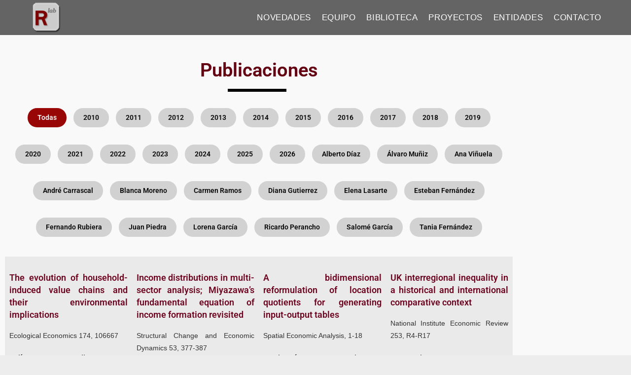

--- FILE ---
content_type: text/html; charset=UTF-8
request_url: https://regiolab.es/publicaciones/page/3/
body_size: 20669
content:
<!DOCTYPE html>
<html class="html" lang="es">
<head>
	<meta charset="UTF-8">
	<link rel="profile" href="https://gmpg.org/xfn/11">

	<title>Publicaciones y tesis doctorales dirigidas &#8211; Página 3 &#8211; REGIOlab</title>
<meta name='robots' content='max-image-preview:large' />
<meta name="viewport" content="width=device-width, initial-scale=1"><link rel="alternate" type="application/rss+xml" title="REGIOlab &raquo; Feed" href="https://regiolab.es/feed/" />
<link rel="alternate" type="application/rss+xml" title="REGIOlab &raquo; Feed de los comentarios" href="https://regiolab.es/comments/feed/" />
<link rel="alternate" title="oEmbed (JSON)" type="application/json+oembed" href="https://regiolab.es/wp-json/oembed/1.0/embed?url=https%3A%2F%2Fregiolab.es%2Fpublicaciones%2F" />
<link rel="alternate" title="oEmbed (XML)" type="text/xml+oembed" href="https://regiolab.es/wp-json/oembed/1.0/embed?url=https%3A%2F%2Fregiolab.es%2Fpublicaciones%2F&#038;format=xml" />
<style id='wp-img-auto-sizes-contain-inline-css'>
img:is([sizes=auto i],[sizes^="auto," i]){contain-intrinsic-size:3000px 1500px}
/*# sourceURL=wp-img-auto-sizes-contain-inline-css */
</style>
<style id='wp-emoji-styles-inline-css'>

	img.wp-smiley, img.emoji {
		display: inline !important;
		border: none !important;
		box-shadow: none !important;
		height: 1em !important;
		width: 1em !important;
		margin: 0 0.07em !important;
		vertical-align: -0.1em !important;
		background: none !important;
		padding: 0 !important;
	}
/*# sourceURL=wp-emoji-styles-inline-css */
</style>
<style id='classic-theme-styles-inline-css'>
/*! This file is auto-generated */
.wp-block-button__link{color:#fff;background-color:#32373c;border-radius:9999px;box-shadow:none;text-decoration:none;padding:calc(.667em + 2px) calc(1.333em + 2px);font-size:1.125em}.wp-block-file__button{background:#32373c;color:#fff;text-decoration:none}
/*# sourceURL=/wp-includes/css/classic-themes.min.css */
</style>
<style id='global-styles-inline-css'>
:root{--wp--preset--aspect-ratio--square: 1;--wp--preset--aspect-ratio--4-3: 4/3;--wp--preset--aspect-ratio--3-4: 3/4;--wp--preset--aspect-ratio--3-2: 3/2;--wp--preset--aspect-ratio--2-3: 2/3;--wp--preset--aspect-ratio--16-9: 16/9;--wp--preset--aspect-ratio--9-16: 9/16;--wp--preset--color--black: #000000;--wp--preset--color--cyan-bluish-gray: #abb8c3;--wp--preset--color--white: #ffffff;--wp--preset--color--pale-pink: #f78da7;--wp--preset--color--vivid-red: #cf2e2e;--wp--preset--color--luminous-vivid-orange: #ff6900;--wp--preset--color--luminous-vivid-amber: #fcb900;--wp--preset--color--light-green-cyan: #7bdcb5;--wp--preset--color--vivid-green-cyan: #00d084;--wp--preset--color--pale-cyan-blue: #8ed1fc;--wp--preset--color--vivid-cyan-blue: #0693e3;--wp--preset--color--vivid-purple: #9b51e0;--wp--preset--gradient--vivid-cyan-blue-to-vivid-purple: linear-gradient(135deg,rgb(6,147,227) 0%,rgb(155,81,224) 100%);--wp--preset--gradient--light-green-cyan-to-vivid-green-cyan: linear-gradient(135deg,rgb(122,220,180) 0%,rgb(0,208,130) 100%);--wp--preset--gradient--luminous-vivid-amber-to-luminous-vivid-orange: linear-gradient(135deg,rgb(252,185,0) 0%,rgb(255,105,0) 100%);--wp--preset--gradient--luminous-vivid-orange-to-vivid-red: linear-gradient(135deg,rgb(255,105,0) 0%,rgb(207,46,46) 100%);--wp--preset--gradient--very-light-gray-to-cyan-bluish-gray: linear-gradient(135deg,rgb(238,238,238) 0%,rgb(169,184,195) 100%);--wp--preset--gradient--cool-to-warm-spectrum: linear-gradient(135deg,rgb(74,234,220) 0%,rgb(151,120,209) 20%,rgb(207,42,186) 40%,rgb(238,44,130) 60%,rgb(251,105,98) 80%,rgb(254,248,76) 100%);--wp--preset--gradient--blush-light-purple: linear-gradient(135deg,rgb(255,206,236) 0%,rgb(152,150,240) 100%);--wp--preset--gradient--blush-bordeaux: linear-gradient(135deg,rgb(254,205,165) 0%,rgb(254,45,45) 50%,rgb(107,0,62) 100%);--wp--preset--gradient--luminous-dusk: linear-gradient(135deg,rgb(255,203,112) 0%,rgb(199,81,192) 50%,rgb(65,88,208) 100%);--wp--preset--gradient--pale-ocean: linear-gradient(135deg,rgb(255,245,203) 0%,rgb(182,227,212) 50%,rgb(51,167,181) 100%);--wp--preset--gradient--electric-grass: linear-gradient(135deg,rgb(202,248,128) 0%,rgb(113,206,126) 100%);--wp--preset--gradient--midnight: linear-gradient(135deg,rgb(2,3,129) 0%,rgb(40,116,252) 100%);--wp--preset--font-size--small: 13px;--wp--preset--font-size--medium: 20px;--wp--preset--font-size--large: 36px;--wp--preset--font-size--x-large: 42px;--wp--preset--spacing--20: 0.44rem;--wp--preset--spacing--30: 0.67rem;--wp--preset--spacing--40: 1rem;--wp--preset--spacing--50: 1.5rem;--wp--preset--spacing--60: 2.25rem;--wp--preset--spacing--70: 3.38rem;--wp--preset--spacing--80: 5.06rem;--wp--preset--shadow--natural: 6px 6px 9px rgba(0, 0, 0, 0.2);--wp--preset--shadow--deep: 12px 12px 50px rgba(0, 0, 0, 0.4);--wp--preset--shadow--sharp: 6px 6px 0px rgba(0, 0, 0, 0.2);--wp--preset--shadow--outlined: 6px 6px 0px -3px rgb(255, 255, 255), 6px 6px rgb(0, 0, 0);--wp--preset--shadow--crisp: 6px 6px 0px rgb(0, 0, 0);}:where(.is-layout-flex){gap: 0.5em;}:where(.is-layout-grid){gap: 0.5em;}body .is-layout-flex{display: flex;}.is-layout-flex{flex-wrap: wrap;align-items: center;}.is-layout-flex > :is(*, div){margin: 0;}body .is-layout-grid{display: grid;}.is-layout-grid > :is(*, div){margin: 0;}:where(.wp-block-columns.is-layout-flex){gap: 2em;}:where(.wp-block-columns.is-layout-grid){gap: 2em;}:where(.wp-block-post-template.is-layout-flex){gap: 1.25em;}:where(.wp-block-post-template.is-layout-grid){gap: 1.25em;}.has-black-color{color: var(--wp--preset--color--black) !important;}.has-cyan-bluish-gray-color{color: var(--wp--preset--color--cyan-bluish-gray) !important;}.has-white-color{color: var(--wp--preset--color--white) !important;}.has-pale-pink-color{color: var(--wp--preset--color--pale-pink) !important;}.has-vivid-red-color{color: var(--wp--preset--color--vivid-red) !important;}.has-luminous-vivid-orange-color{color: var(--wp--preset--color--luminous-vivid-orange) !important;}.has-luminous-vivid-amber-color{color: var(--wp--preset--color--luminous-vivid-amber) !important;}.has-light-green-cyan-color{color: var(--wp--preset--color--light-green-cyan) !important;}.has-vivid-green-cyan-color{color: var(--wp--preset--color--vivid-green-cyan) !important;}.has-pale-cyan-blue-color{color: var(--wp--preset--color--pale-cyan-blue) !important;}.has-vivid-cyan-blue-color{color: var(--wp--preset--color--vivid-cyan-blue) !important;}.has-vivid-purple-color{color: var(--wp--preset--color--vivid-purple) !important;}.has-black-background-color{background-color: var(--wp--preset--color--black) !important;}.has-cyan-bluish-gray-background-color{background-color: var(--wp--preset--color--cyan-bluish-gray) !important;}.has-white-background-color{background-color: var(--wp--preset--color--white) !important;}.has-pale-pink-background-color{background-color: var(--wp--preset--color--pale-pink) !important;}.has-vivid-red-background-color{background-color: var(--wp--preset--color--vivid-red) !important;}.has-luminous-vivid-orange-background-color{background-color: var(--wp--preset--color--luminous-vivid-orange) !important;}.has-luminous-vivid-amber-background-color{background-color: var(--wp--preset--color--luminous-vivid-amber) !important;}.has-light-green-cyan-background-color{background-color: var(--wp--preset--color--light-green-cyan) !important;}.has-vivid-green-cyan-background-color{background-color: var(--wp--preset--color--vivid-green-cyan) !important;}.has-pale-cyan-blue-background-color{background-color: var(--wp--preset--color--pale-cyan-blue) !important;}.has-vivid-cyan-blue-background-color{background-color: var(--wp--preset--color--vivid-cyan-blue) !important;}.has-vivid-purple-background-color{background-color: var(--wp--preset--color--vivid-purple) !important;}.has-black-border-color{border-color: var(--wp--preset--color--black) !important;}.has-cyan-bluish-gray-border-color{border-color: var(--wp--preset--color--cyan-bluish-gray) !important;}.has-white-border-color{border-color: var(--wp--preset--color--white) !important;}.has-pale-pink-border-color{border-color: var(--wp--preset--color--pale-pink) !important;}.has-vivid-red-border-color{border-color: var(--wp--preset--color--vivid-red) !important;}.has-luminous-vivid-orange-border-color{border-color: var(--wp--preset--color--luminous-vivid-orange) !important;}.has-luminous-vivid-amber-border-color{border-color: var(--wp--preset--color--luminous-vivid-amber) !important;}.has-light-green-cyan-border-color{border-color: var(--wp--preset--color--light-green-cyan) !important;}.has-vivid-green-cyan-border-color{border-color: var(--wp--preset--color--vivid-green-cyan) !important;}.has-pale-cyan-blue-border-color{border-color: var(--wp--preset--color--pale-cyan-blue) !important;}.has-vivid-cyan-blue-border-color{border-color: var(--wp--preset--color--vivid-cyan-blue) !important;}.has-vivid-purple-border-color{border-color: var(--wp--preset--color--vivid-purple) !important;}.has-vivid-cyan-blue-to-vivid-purple-gradient-background{background: var(--wp--preset--gradient--vivid-cyan-blue-to-vivid-purple) !important;}.has-light-green-cyan-to-vivid-green-cyan-gradient-background{background: var(--wp--preset--gradient--light-green-cyan-to-vivid-green-cyan) !important;}.has-luminous-vivid-amber-to-luminous-vivid-orange-gradient-background{background: var(--wp--preset--gradient--luminous-vivid-amber-to-luminous-vivid-orange) !important;}.has-luminous-vivid-orange-to-vivid-red-gradient-background{background: var(--wp--preset--gradient--luminous-vivid-orange-to-vivid-red) !important;}.has-very-light-gray-to-cyan-bluish-gray-gradient-background{background: var(--wp--preset--gradient--very-light-gray-to-cyan-bluish-gray) !important;}.has-cool-to-warm-spectrum-gradient-background{background: var(--wp--preset--gradient--cool-to-warm-spectrum) !important;}.has-blush-light-purple-gradient-background{background: var(--wp--preset--gradient--blush-light-purple) !important;}.has-blush-bordeaux-gradient-background{background: var(--wp--preset--gradient--blush-bordeaux) !important;}.has-luminous-dusk-gradient-background{background: var(--wp--preset--gradient--luminous-dusk) !important;}.has-pale-ocean-gradient-background{background: var(--wp--preset--gradient--pale-ocean) !important;}.has-electric-grass-gradient-background{background: var(--wp--preset--gradient--electric-grass) !important;}.has-midnight-gradient-background{background: var(--wp--preset--gradient--midnight) !important;}.has-small-font-size{font-size: var(--wp--preset--font-size--small) !important;}.has-medium-font-size{font-size: var(--wp--preset--font-size--medium) !important;}.has-large-font-size{font-size: var(--wp--preset--font-size--large) !important;}.has-x-large-font-size{font-size: var(--wp--preset--font-size--x-large) !important;}
:where(.wp-block-post-template.is-layout-flex){gap: 1.25em;}:where(.wp-block-post-template.is-layout-grid){gap: 1.25em;}
:where(.wp-block-term-template.is-layout-flex){gap: 1.25em;}:where(.wp-block-term-template.is-layout-grid){gap: 1.25em;}
:where(.wp-block-columns.is-layout-flex){gap: 2em;}:where(.wp-block-columns.is-layout-grid){gap: 2em;}
:root :where(.wp-block-pullquote){font-size: 1.5em;line-height: 1.6;}
/*# sourceURL=global-styles-inline-css */
</style>
<link rel='stylesheet' id='fontawesome-style-css' href='https://regiolab.es/wp-content/plugins/blogmentor/assets/css/fontawesome-v5.2.0.css?ver=6.9' media='all' />
<link rel='stylesheet' id='common-layout-style-css' href='https://regiolab.es/wp-content/plugins/blogmentor/assets/css/common-layout-style.css?ver=6.9' media='all' />
<link rel='stylesheet' id='grid-layout-style-css' href='https://regiolab.es/wp-content/plugins/blogmentor/assets/css/grid-layout-style.css?ver=6.9' media='all' />
<link rel='stylesheet' id='masonry-layout-style-css' href='https://regiolab.es/wp-content/plugins/blogmentor/assets/css/masonry-layout-style.css?ver=6.9' media='all' />
<link rel='stylesheet' id='metro-layout-style-css' href='https://regiolab.es/wp-content/plugins/blogmentor/assets/css/metro-layout-style.css?ver=6.9' media='all' />
<link rel='stylesheet' id='pafe-extension-style-free-css' href='https://regiolab.es/wp-content/plugins/piotnet-addons-for-elementor/assets/css/minify/extension.min.css?ver=2.4.36' media='all' />
<link rel='stylesheet' id='font-awesome-css' href='https://regiolab.es/wp-content/themes/oceanwp/assets/fonts/fontawesome/css/all.min.css?ver=6.4.2' media='all' />
<link rel='stylesheet' id='simple-line-icons-css' href='https://regiolab.es/wp-content/themes/oceanwp/assets/css/third/simple-line-icons.min.css?ver=2.4.0' media='all' />
<link rel='stylesheet' id='oceanwp-style-css' href='https://regiolab.es/wp-content/themes/oceanwp/assets/css/style.min.css?ver=3.5.3' media='all' />
<link rel='stylesheet' id='ics-calendar-css' href='https://regiolab.es/wp-content/plugins/ics-calendar/assets/style.min.css?ver=12.0.3' media='all' />
<link rel='stylesheet' id='pafe-161-css' href='https://regiolab.es/wp-content/uploads/premium-addons-elementor/pafe-161.css?ver=1722022267' media='all' />
<link rel='stylesheet' id='elementor-icons-css' href='https://regiolab.es/wp-content/plugins/elementor/assets/lib/eicons/css/elementor-icons.min.css?ver=5.46.0' media='all' />
<link rel='stylesheet' id='elementor-frontend-css' href='https://regiolab.es/wp-content/uploads/elementor/css/custom-frontend.min.css?ver=1768908373' media='all' />
<link rel='stylesheet' id='elementor-post-44-css' href='https://regiolab.es/wp-content/uploads/elementor/css/post-44.css?ver=1768908374' media='all' />
<link rel='stylesheet' id='widget-spacer-css' href='https://regiolab.es/wp-content/plugins/elementor/assets/css/widget-spacer.min.css?ver=3.34.2' media='all' />
<link rel='stylesheet' id='e-animation-fadeInDown-css' href='https://regiolab.es/wp-content/plugins/elementor/assets/lib/animations/styles/fadeInDown.min.css?ver=3.34.2' media='all' />
<link rel='stylesheet' id='widget-heading-css' href='https://regiolab.es/wp-content/plugins/elementor/assets/css/widget-heading.min.css?ver=3.34.2' media='all' />
<link rel='stylesheet' id='e-animation-fadeInLeft-css' href='https://regiolab.es/wp-content/plugins/elementor/assets/lib/animations/styles/fadeInLeft.min.css?ver=3.34.2' media='all' />
<link rel='stylesheet' id='widget-image-css' href='https://regiolab.es/wp-content/plugins/elementor/assets/css/widget-image.min.css?ver=3.34.2' media='all' />
<link rel='stylesheet' id='e-animation-fadeIn-css' href='https://regiolab.es/wp-content/plugins/elementor/assets/lib/animations/styles/fadeIn.min.css?ver=3.34.2' media='all' />
<link rel='stylesheet' id='font-awesome-5-all-css' href='https://regiolab.es/wp-content/plugins/elementor/assets/lib/font-awesome/css/all.min.css?ver=4.11.64' media='all' />
<link rel='stylesheet' id='pa-slick-css' href='https://regiolab.es/wp-content/plugins/premium-addons-for-elementor/assets/frontend/min-css/slick.min.css?ver=4.11.64' media='all' />
<link rel='stylesheet' id='elementor-post-161-css' href='https://regiolab.es/wp-content/uploads/elementor/css/post-161.css?ver=1768913553' media='all' />
<link rel='stylesheet' id='elementor-gf-local-roboto-css' href='https://regiolab.es/wp-content/uploads/elementor/google-fonts/css/roboto.css?ver=1742253623' media='all' />
<link rel='stylesheet' id='elementor-gf-local-robotoslab-css' href='https://regiolab.es/wp-content/uploads/elementor/google-fonts/css/robotoslab.css?ver=1742253629' media='all' />
<script src="https://regiolab.es/wp-includes/js/jquery/jquery.min.js?ver=3.7.1" id="jquery-core-js"></script>
<script src="https://regiolab.es/wp-includes/js/jquery/jquery-migrate.min.js?ver=3.4.1" id="jquery-migrate-js"></script>
<script src="https://regiolab.es/wp-content/plugins/blogmentor/assets/js/custom.js?ver=6.9" id="custom-script-js"></script>
<script src="https://regiolab.es/wp-content/plugins/piotnet-addons-for-elementor/assets/js/minify/extension.min.js?ver=2.4.36" id="pafe-extension-free-js"></script>
<link rel="https://api.w.org/" href="https://regiolab.es/wp-json/" /><link rel="alternate" title="JSON" type="application/json" href="https://regiolab.es/wp-json/wp/v2/pages/161" /><link rel="EditURI" type="application/rsd+xml" title="RSD" href="https://regiolab.es/xmlrpc.php?rsd" />
<meta name="generator" content="WordPress 6.9" />
<link rel="canonical" href="https://regiolab.es/publicaciones/" />
<link rel='shortlink' href='https://regiolab.es/?p=161' />
<meta name="generator" content="Elementor 3.34.2; features: additional_custom_breakpoints; settings: css_print_method-external, google_font-enabled, font_display-auto">
			<style>
				.e-con.e-parent:nth-of-type(n+4):not(.e-lazyloaded):not(.e-no-lazyload),
				.e-con.e-parent:nth-of-type(n+4):not(.e-lazyloaded):not(.e-no-lazyload) * {
					background-image: none !important;
				}
				@media screen and (max-height: 1024px) {
					.e-con.e-parent:nth-of-type(n+3):not(.e-lazyloaded):not(.e-no-lazyload),
					.e-con.e-parent:nth-of-type(n+3):not(.e-lazyloaded):not(.e-no-lazyload) * {
						background-image: none !important;
					}
				}
				@media screen and (max-height: 640px) {
					.e-con.e-parent:nth-of-type(n+2):not(.e-lazyloaded):not(.e-no-lazyload),
					.e-con.e-parent:nth-of-type(n+2):not(.e-lazyloaded):not(.e-no-lazyload) * {
						background-image: none !important;
					}
				}
			</style>
			<link rel="icon" href="https://regiolab.es/wp-content/uploads/2021/11/Logo-recortado.png" sizes="32x32" />
<link rel="icon" href="https://regiolab.es/wp-content/uploads/2021/11/Logo-recortado.png" sizes="192x192" />
<link rel="apple-touch-icon" href="https://regiolab.es/wp-content/uploads/2021/11/Logo-recortado.png" />
<meta name="msapplication-TileImage" content="https://regiolab.es/wp-content/uploads/2021/11/Logo-recortado.png" />
		<style id="wp-custom-css">
			/*Menú fijo*/#site-header{position:fixed}/*Márgenes a la izquierda y derecha en pantallas de ordenador cuadradas*//* @media (min-width:800px){p{margin-right:100px;margin-left:100px}}/*Márgenes a la izquierda y derecha en pantallas de ordenador panorámicas*//* @media (min-width:1500px){p{margin-right:250px;margin-left:250px}}/*Texto justificado*//* div{text-align:justify;text-justify:inter-word}*/		</style>
		<!-- OceanWP CSS -->
<style type="text/css">
/* General CSS */a:hover,a.light:hover,.theme-heading .text::before,.theme-heading .text::after,#top-bar-content >a:hover,#top-bar-social li.oceanwp-email a:hover,#site-navigation-wrap .dropdown-menu >li >a:hover,#site-header.medium-header #medium-searchform button:hover,.oceanwp-mobile-menu-icon a:hover,.blog-entry.post .blog-entry-header .entry-title a:hover,.blog-entry.post .blog-entry-readmore a:hover,.blog-entry.thumbnail-entry .blog-entry-category a,ul.meta li a:hover,.dropcap,.single nav.post-navigation .nav-links .title,body .related-post-title a:hover,body #wp-calendar caption,body .contact-info-widget.default i,body .contact-info-widget.big-icons i,body .custom-links-widget .oceanwp-custom-links li a:hover,body .custom-links-widget .oceanwp-custom-links li a:hover:before,body .posts-thumbnails-widget li a:hover,body .social-widget li.oceanwp-email a:hover,.comment-author .comment-meta .comment-reply-link,#respond #cancel-comment-reply-link:hover,#footer-widgets .footer-box a:hover,#footer-bottom a:hover,#footer-bottom #footer-bottom-menu a:hover,.sidr a:hover,.sidr-class-dropdown-toggle:hover,.sidr-class-menu-item-has-children.active >a,.sidr-class-menu-item-has-children.active >a >.sidr-class-dropdown-toggle,input[type=checkbox]:checked:before{color:#6b001c}.single nav.post-navigation .nav-links .title .owp-icon use,.blog-entry.post .blog-entry-readmore a:hover .owp-icon use,body .contact-info-widget.default .owp-icon use,body .contact-info-widget.big-icons .owp-icon use{stroke:#6b001c}input[type="button"],input[type="reset"],input[type="submit"],button[type="submit"],.button,#site-navigation-wrap .dropdown-menu >li.btn >a >span,.thumbnail:hover i,.post-quote-content,.omw-modal .omw-close-modal,body .contact-info-widget.big-icons li:hover i,body div.wpforms-container-full .wpforms-form input[type=submit],body div.wpforms-container-full .wpforms-form button[type=submit],body div.wpforms-container-full .wpforms-form .wpforms-page-button{background-color:#6b001c}.thumbnail:hover .link-post-svg-icon{background-color:#6b001c}body .contact-info-widget.big-icons li:hover .owp-icon{background-color:#6b001c}.widget-title{border-color:#6b001c}blockquote{border-color:#6b001c}#searchform-dropdown{border-color:#6b001c}.dropdown-menu .sub-menu{border-color:#6b001c}.blog-entry.large-entry .blog-entry-readmore a:hover{border-color:#6b001c}.oceanwp-newsletter-form-wrap input[type="email"]:focus{border-color:#6b001c}.social-widget li.oceanwp-email a:hover{border-color:#6b001c}#respond #cancel-comment-reply-link:hover{border-color:#6b001c}body .contact-info-widget.big-icons li:hover i{border-color:#6b001c}#footer-widgets .oceanwp-newsletter-form-wrap input[type="email"]:focus{border-color:#6b001c}blockquote,.wp-block-quote{border-left-color:#6b001c}body .contact-info-widget.big-icons li:hover .owp-icon{border-color:#6b001c}a{color:#6b001c}a .owp-icon use{stroke:#6b001c}a:hover{color:#6b001c}a:hover .owp-icon use{stroke:#6b001c}.boxed-layout #wrap,.boxed-layout .parallax-footer,.boxed-layout .owp-floating-bar{width:597px}.separate-layout,.has-parallax-footer.separate-layout #main{background-color:#ededed}.boxed-layout #wrap,.separate-layout .content-area,.separate-layout .widget-area .sidebar-box,body.separate-blog.separate-layout #blog-entries >*,body.separate-blog.separate-layout .oceanwp-pagination,body.separate-blog.separate-layout .blog-entry.grid-entry .blog-entry-inner,.has-parallax-footer:not(.separate-layout) #main{background-color:#f9f9f9}.separate-layout .content-area,.separate-layout.content-left-sidebar .content-area,.content-both-sidebars.scs-style .content-area,.separate-layout.content-both-sidebars.ssc-style .content-area,body.separate-blog.separate-layout #blog-entries >*,body.separate-blog.separate-layout .oceanwp-pagination,body.separate-blog.separate-layout .blog-entry.grid-entry .blog-entry-inner{padding:5%}.separate-layout.content-full-width .content-area{padding:5% !important}.separate-layout .widget-area .sidebar-box{padding:5%}.container{width:4096px}#main #content-wrap,.separate-layout #main #content-wrap{padding-bottom:0}#scroll-top{bottom:91px}#scroll-top{width:50px;height:50px;line-height:50px}#scroll-top{font-size:44px}#scroll-top .owp-icon{width:44px;height:44px}#scroll-top{border-radius:100px}#scroll-top{background-color:#9b2b23}#scroll-top:hover{background-color:rgba(165,165,165,0.8)}form input[type="text"],form input[type="password"],form input[type="email"],form input[type="url"],form input[type="date"],form input[type="month"],form input[type="time"],form input[type="datetime"],form input[type="datetime-local"],form input[type="week"],form input[type="number"],form input[type="search"],form input[type="tel"],form input[type="color"],form select,form textarea{padding:6px 32px 6px 32px}body div.wpforms-container-full .wpforms-form input[type=date],body div.wpforms-container-full .wpforms-form input[type=datetime],body div.wpforms-container-full .wpforms-form input[type=datetime-local],body div.wpforms-container-full .wpforms-form input[type=email],body div.wpforms-container-full .wpforms-form input[type=month],body div.wpforms-container-full .wpforms-form input[type=number],body div.wpforms-container-full .wpforms-form input[type=password],body div.wpforms-container-full .wpforms-form input[type=range],body div.wpforms-container-full .wpforms-form input[type=search],body div.wpforms-container-full .wpforms-form input[type=tel],body div.wpforms-container-full .wpforms-form input[type=text],body div.wpforms-container-full .wpforms-form input[type=time],body div.wpforms-container-full .wpforms-form input[type=url],body div.wpforms-container-full .wpforms-form input[type=week],body div.wpforms-container-full .wpforms-form select,body div.wpforms-container-full .wpforms-form textarea{padding:6px 32px 6px 32px;height:auto}/* Blog CSS */@media only screen and (min-width:960px){body.single-post.content-both-sidebars .content-area{width:60%}body.single-post.content-both-sidebars.scs-style .widget-area.sidebar-secondary,body.single-post.content-both-sidebars.ssc-style .widget-area{left:-60%}}@media only screen and (min-width:960px){body.single-post.content-both-sidebars .widget-area{width:6%}body.single-post.content-both-sidebars.scs-style .content-area{left:6%}body.single-post.content-both-sidebars.ssc-style .content-area{left:12%}}/* Header CSS */#site-logo #site-logo-inner,.oceanwp-social-menu .social-menu-inner,#site-header.full_screen-header .menu-bar-inner,.after-header-content .after-header-content-inner{height:71px}#site-navigation-wrap .dropdown-menu >li >a,.oceanwp-mobile-menu-icon a,.mobile-menu-close,.after-header-content-inner >a{line-height:71px}#site-header,.has-transparent-header .is-sticky #site-header,.has-vh-transparent .is-sticky #site-header.vertical-header,#searchform-header-replace{background-color:rgba(76,76,76,0.86)}#site-header{border-color:#ffffff}#site-header.has-header-media .overlay-header-media{background-color:rgba(0,0,0,0.5)}#site-header #site-logo #site-logo-inner a img,#site-header.center-header #site-navigation-wrap .middle-site-logo a img{max-height:500px}.effect-one #site-navigation-wrap .dropdown-menu >li >a.menu-link >span:after,.effect-three #site-navigation-wrap .dropdown-menu >li >a.menu-link >span:after,.effect-five #site-navigation-wrap .dropdown-menu >li >a.menu-link >span:before,.effect-five #site-navigation-wrap .dropdown-menu >li >a.menu-link >span:after,.effect-nine #site-navigation-wrap .dropdown-menu >li >a.menu-link >span:before,.effect-nine #site-navigation-wrap .dropdown-menu >li >a.menu-link >span:after{background-color:#9e0000}.effect-four #site-navigation-wrap .dropdown-menu >li >a.menu-link >span:before,.effect-four #site-navigation-wrap .dropdown-menu >li >a.menu-link >span:after,.effect-seven #site-navigation-wrap .dropdown-menu >li >a.menu-link:hover >span:after,.effect-seven #site-navigation-wrap .dropdown-menu >li.sfHover >a.menu-link >span:after{color:#9e0000}.effect-seven #site-navigation-wrap .dropdown-menu >li >a.menu-link:hover >span:after,.effect-seven #site-navigation-wrap .dropdown-menu >li.sfHover >a.menu-link >span:after{text-shadow:10px 0 #9e0000,-10px 0 #9e0000}#site-navigation-wrap .dropdown-menu >li >a{padding:0 11px}#site-navigation-wrap .dropdown-menu >li >a,.oceanwp-mobile-menu-icon a,#searchform-header-replace-close{color:#ffffff}#site-navigation-wrap .dropdown-menu >li >a .owp-icon use,.oceanwp-mobile-menu-icon a .owp-icon use,#searchform-header-replace-close .owp-icon use{stroke:#ffffff}#site-navigation-wrap .dropdown-menu >li >a:hover,.oceanwp-mobile-menu-icon a:hover,#searchform-header-replace-close:hover{color:#ffffff}#site-navigation-wrap .dropdown-menu >li >a:hover .owp-icon use,.oceanwp-mobile-menu-icon a:hover .owp-icon use,#searchform-header-replace-close:hover .owp-icon use{stroke:#ffffff}#site-navigation-wrap .dropdown-menu >.current-menu-item >a,#site-navigation-wrap .dropdown-menu >.current-menu-ancestor >a,#site-navigation-wrap .dropdown-menu >.current-menu-item >a:hover,#site-navigation-wrap .dropdown-menu >.current-menu-ancestor >a:hover{color:#ffffff}#site-navigation-wrap .dropdown-menu >li >a{background-color:rgba(255,255,255,0)}.dropdown-menu .sub-menu{min-width:500px}@media (max-width:790px){#top-bar-nav,#site-navigation-wrap,.oceanwp-social-menu,.after-header-content{display:none}.center-logo #site-logo{float:none;position:absolute;left:50%;padding:0;-webkit-transform:translateX(-50%);transform:translateX(-50%)}#site-header.center-header #site-logo,.oceanwp-mobile-menu-icon,#oceanwp-cart-sidebar-wrap{display:block}body.vertical-header-style #outer-wrap{margin:0 !important}#site-header.vertical-header{position:relative;width:100%;left:0 !important;right:0 !important}#site-header.vertical-header .has-template >#site-logo{display:block}#site-header.vertical-header #site-header-inner{display:-webkit-box;display:-webkit-flex;display:-ms-flexbox;display:flex;-webkit-align-items:center;align-items:center;padding:0;max-width:90%}#site-header.vertical-header #site-header-inner >*:not(.oceanwp-mobile-menu-icon){display:none}#site-header.vertical-header #site-header-inner >*{padding:0 !important}#site-header.vertical-header #site-header-inner #site-logo{display:block;margin:0;width:50%;text-align:left}body.rtl #site-header.vertical-header #site-header-inner #site-logo{text-align:right}#site-header.vertical-header #site-header-inner .oceanwp-mobile-menu-icon{width:50%;text-align:right}body.rtl #site-header.vertical-header #site-header-inner .oceanwp-mobile-menu-icon{text-align:left}#site-header.vertical-header .vertical-toggle,body.vertical-header-style.vh-closed #site-header.vertical-header .vertical-toggle{display:none}#site-logo.has-responsive-logo .custom-logo-link{display:none}#site-logo.has-responsive-logo .responsive-logo-link{display:block}.is-sticky #site-logo.has-sticky-logo .responsive-logo-link{display:none}.is-sticky #site-logo.has-responsive-logo .sticky-logo-link{display:block}#top-bar.has-no-content #top-bar-social.top-bar-left,#top-bar.has-no-content #top-bar-social.top-bar-right{position:inherit;left:auto;right:auto;float:none;height:auto;line-height:1.5em;margin-top:0;text-align:center}#top-bar.has-no-content #top-bar-social li{float:none;display:inline-block}.owp-cart-overlay,#side-panel-wrap a.side-panel-btn{display:none !important}}#sidr,#mobile-dropdown{background-color:#6d6d6d}#mobile-fullscreen{background-color:rgba(0,0,0,0.65)}body .sidr a,body .sidr-class-dropdown-toggle,#mobile-dropdown ul li a,#mobile-dropdown ul li a .dropdown-toggle,#mobile-fullscreen ul li a,#mobile-fullscreen .oceanwp-social-menu.simple-social ul li a{color:#ffffff}#mobile-fullscreen a.close .close-icon-inner,#mobile-fullscreen a.close .close-icon-inner::after{background-color:#ffffff}/* Footer Bottom CSS */#footer-bottom{padding:17px 0 17px 0}#footer-bottom{background-color:#0a0a0a}/* Sidebar CSS */.widget-area{padding:0!important}/* Typography CSS */body{color:#2d2d2d}h1{font-weight:800;font-style:normal;font-size:32px;color:#4c0000}h2{font-size:10px}#site-navigation-wrap .dropdown-menu >li >a,#site-header.full_screen-header .fs-dropdown-menu >li >a,#site-header.top-header #site-navigation-wrap .dropdown-menu >li >a,#site-header.center-header #site-navigation-wrap .dropdown-menu >li >a,#site-header.medium-header #site-navigation-wrap .dropdown-menu >li >a,.oceanwp-mobile-menu-icon a{font-family:Arial,Helvetica,sans-serif;font-style:normal;font-size:120%}
</style></head>

<body class="paged wp-singular page-template-default page page-id-161 wp-custom-logo wp-embed-responsive paged-3 page-paged-3 wp-theme-oceanwp oceanwp-theme fullscreen-mobile separate-layout no-header-border content-full-screen page-header-disabled has-breadcrumbs has-blog-grid pagination-center elementor-default elementor-kit-44 elementor-page elementor-page-161" >

	
	
	<div id="outer-wrap" class="site clr">

		<a class="skip-link screen-reader-text" href="#main">Saltar al contenido</a>

		
		<div id="wrap" class="clr">

			
			
<header id="site-header" class="minimal-header effect-nine clr" data-height="71" role="banner">

	
					
			<div id="site-header-inner" class="clr container">

				
				

<div id="site-logo" class="clr" >

	
	<div id="site-logo-inner" class="clr">

		<a href="https://regiolab.es/" class="custom-logo-link" rel="home"><img width="60" height="63" src="https://regiolab.es/wp-content/uploads/2021/11/Logo-recortado.png" class="custom-logo" alt="REGIOlab" decoding="async" /></a>
	</div><!-- #site-logo-inner -->

	
	
</div><!-- #site-logo -->

			<div id="site-navigation-wrap" class="clr">
			
			
			
			<nav id="site-navigation" class="navigation main-navigation clr" role="navigation" >

				<ul id="menu-menu-principal" class="main-menu dropdown-menu sf-menu"><li id="menu-item-360" class="menu-item menu-item-type-custom menu-item-object-custom menu-item-home menu-item-360"><a href="http://regiolab.es/#novedades" class="menu-link"><span class="text-wrap">NOVEDADES</span></a></li><li id="menu-item-361" class="menu-item menu-item-type-custom menu-item-object-custom menu-item-home menu-item-361"><a href="http://regiolab.es/#equipo" class="menu-link"><span class="text-wrap">EQUIPO</span></a></li><li id="menu-item-425" class="menu-item menu-item-type-custom menu-item-object-custom menu-item-home menu-item-425"><a href="http://regiolab.es/#biblioteca" class="menu-link"><span class="text-wrap">BIBLIOTECA</span></a></li><li id="menu-item-362" class="menu-item menu-item-type-custom menu-item-object-custom menu-item-home menu-item-362"><a href="http://regiolab.es/#proyectos" class="menu-link"><span class="text-wrap">PROYECTOS</span></a></li><li id="menu-item-363" class="menu-item menu-item-type-custom menu-item-object-custom menu-item-home menu-item-363"><a href="http://regiolab.es/#entidades-colaboradoras" class="menu-link"><span class="text-wrap">ENTIDADES</span></a></li><li id="menu-item-364" class="menu-item menu-item-type-custom menu-item-object-custom menu-item-home menu-item-364"><a href="http://regiolab.es/#contacto" class="menu-link"><span class="text-wrap">CONTACTO</span></a></li></ul>
			</nav><!-- #site-navigation -->

			
			
					</div><!-- #site-navigation-wrap -->
			
		
	
				
	
	<div class="oceanwp-mobile-menu-icon clr mobile-right">

		
		
		
		<a href="https://regiolab.es/#mobile-menu-toggle" class="mobile-menu"  aria-label="Menú en móvil">
							<i class="fa fa-bars" aria-hidden="true"></i>
						</a>

		
		
		
	</div><!-- #oceanwp-mobile-menu-navbar -->

	

			</div><!-- #site-header-inner -->

			
			
			
		
		
</header><!-- #site-header -->


			
			<main id="main" class="site-main clr" role="main">

				
	
	<div id="content-wrap" class="container clr">

		
		<div id="primary" class="content-area clr">

			
			<div id="content" class="site-content clr">

				
				
<article class="single-page-article clr">

	
<div class="entry clr">

	
			<div data-elementor-type="wp-page" data-elementor-id="161" class="elementor elementor-161">
						<section class="elementor-section elementor-top-section elementor-element elementor-element-0ce5e91 elementor-section-boxed elementor-section-height-default elementor-section-height-default" data-id="0ce5e91" data-element_type="section" data-settings="{&quot;animation&quot;:&quot;none&quot;}">
							<div class="elementor-background-overlay"></div>
							<div class="elementor-container elementor-column-gap-default">
					<div class="elementor-column elementor-col-100 elementor-top-column elementor-element elementor-element-96206e9" data-id="96206e9" data-element_type="column" data-settings="{&quot;background_background&quot;:&quot;classic&quot;,&quot;animation&quot;:&quot;none&quot;}">
			<div class="elementor-widget-wrap elementor-element-populated">
					<div class="elementor-background-overlay"></div>
						<div class="elementor-element elementor-element-06348b3 elementor-widget elementor-widget-spacer" data-id="06348b3" data-element_type="widget" data-widget_type="spacer.default">
				<div class="elementor-widget-container">
							<div class="elementor-spacer">
			<div class="elementor-spacer-inner"></div>
		</div>
						</div>
				</div>
				<div class="elementor-element elementor-element-a47d146 animated-slow elementor-invisible elementor-widget elementor-widget-heading" data-id="a47d146" data-element_type="widget" data-settings="{&quot;_animation_delay&quot;:10,&quot;_animation&quot;:&quot;fadeInDown&quot;}" data-widget_type="heading.default">
				<div class="elementor-widget-container">
					<h1 class="elementor-heading-title elementor-size-default">Publicaciones</h1>				</div>
				</div>
				<div class="elementor-element elementor-element-8728d6f animated-slow elementor-invisible elementor-widget elementor-widget-image" data-id="8728d6f" data-element_type="widget" data-settings="{&quot;_animation_delay&quot;:500,&quot;_animation&quot;:&quot;fadeInLeft&quot;}" data-widget_type="image.default">
				<div class="elementor-widget-container">
															<img decoding="async" width="119" height="6" src="https://regiolab.es/wp-content/uploads/2021/12/rectangulo-negro-2-2.png" class="attachment-large size-large wp-image-903" alt="" />															</div>
				</div>
				<div class="elementor-element elementor-element-9f7028d premium-blog-align-justify animated-slow elementor-invisible elementor-widget elementor-widget-premium-addon-blog" data-id="9f7028d" data-element_type="widget" data-settings="{&quot;premium_blog_columns_number&quot;:&quot;25%&quot;,&quot;_animation&quot;:&quot;fadeIn&quot;,&quot;_animation_delay&quot;:700,&quot;premium_blog_grid&quot;:&quot;yes&quot;,&quot;premium_blog_layout&quot;:&quot;even&quot;,&quot;premium_blog_columns_number_tablet&quot;:&quot;50%&quot;,&quot;premium_blog_columns_number_mobile&quot;:&quot;100%&quot;,&quot;scroll_to_offset&quot;:&quot;yes&quot;,&quot;filter_flag&quot;:&quot;cat&quot;}" data-widget_type="premium-addon-blog.default">
				<div class="elementor-widget-container">
					
							<div class="premium-blog-filter">
			<ul class="premium-blog-filters-container">
									<li>
						<a href="javascript:;" class="category active" data-filter="*">
							Todas						</a>
					</li>
														<li>
							<a href="javascript:;" class="category" data-filter="2010">
								2010							</a>
						</li>
										<li>
							<a href="javascript:;" class="category" data-filter="2011">
								2011							</a>
						</li>
										<li>
							<a href="javascript:;" class="category" data-filter="2012">
								2012							</a>
						</li>
										<li>
							<a href="javascript:;" class="category" data-filter="2013">
								2013							</a>
						</li>
										<li>
							<a href="javascript:;" class="category" data-filter="2014">
								2014							</a>
						</li>
										<li>
							<a href="javascript:;" class="category" data-filter="2015">
								2015							</a>
						</li>
										<li>
							<a href="javascript:;" class="category" data-filter="2016">
								2016							</a>
						</li>
										<li>
							<a href="javascript:;" class="category" data-filter="2017">
								2017							</a>
						</li>
										<li>
							<a href="javascript:;" class="category" data-filter="2018">
								2018							</a>
						</li>
										<li>
							<a href="javascript:;" class="category" data-filter="2019">
								2019							</a>
						</li>
										<li>
							<a href="javascript:;" class="category" data-filter="2020">
								2020							</a>
						</li>
										<li>
							<a href="javascript:;" class="category" data-filter="2021">
								2021							</a>
						</li>
										<li>
							<a href="javascript:;" class="category" data-filter="2022">
								2022							</a>
						</li>
										<li>
							<a href="javascript:;" class="category" data-filter="2023">
								2023							</a>
						</li>
										<li>
							<a href="javascript:;" class="category" data-filter="2024">
								2024							</a>
						</li>
										<li>
							<a href="javascript:;" class="category" data-filter="2025">
								2025							</a>
						</li>
										<li>
							<a href="javascript:;" class="category" data-filter="2026">
								2026							</a>
						</li>
										<li>
							<a href="javascript:;" class="category" data-filter="alberto-diaz">
								Alberto Díaz							</a>
						</li>
										<li>
							<a href="javascript:;" class="category" data-filter="alvaro-muniz">
								Álvaro Muñiz							</a>
						</li>
										<li>
							<a href="javascript:;" class="category" data-filter="ana-vinuela">
								Ana Viñuela							</a>
						</li>
										<li>
							<a href="javascript:;" class="category" data-filter="andre-carrascal">
								André Carrascal							</a>
						</li>
										<li>
							<a href="javascript:;" class="category" data-filter="blanca-moreno">
								Blanca Moreno							</a>
						</li>
										<li>
							<a href="javascript:;" class="category" data-filter="carmen-ramos">
								Carmen Ramos							</a>
						</li>
										<li>
							<a href="javascript:;" class="category" data-filter="diana-gutierrez">
								Diana Gutierrez							</a>
						</li>
										<li>
							<a href="javascript:;" class="category" data-filter="elena-lasarte">
								Elena Lasarte							</a>
						</li>
										<li>
							<a href="javascript:;" class="category" data-filter="esteban-fernandez">
								Esteban Fernández							</a>
						</li>
										<li>
							<a href="javascript:;" class="category" data-filter="fernando-rubiera">
								Fernando Rubiera							</a>
						</li>
										<li>
							<a href="javascript:;" class="category" data-filter="juan-piedra">
								Juan Piedra							</a>
						</li>
										<li>
							<a href="javascript:;" class="category" data-filter="lorena-garcia">
								Lorena García							</a>
						</li>
										<li>
							<a href="javascript:;" class="category" data-filter="ricardo-perancho">
								Ricardo Perancho							</a>
						</li>
										<li>
							<a href="javascript:;" class="category" data-filter="salome-garcia">
								Salomé García							</a>
						</li>
										<li>
							<a href="javascript:;" class="category" data-filter="tania-fernandez">
								Tania Fernández							</a>
						</li>
							</ul>
		</div>
				

				<div class="premium-blog-wrap  premium-blog-even" data-page="161" data-pagination="true">
									<article class="premium-blog-post-outer-container 2020 andré-carrascal" data-total="5">
			<div class="premium-blog-post-container premium-blog-skin-classic">
												<div class="premium-blog-content-wrapper empty-thumb">

					<div class="premium-blog-inner-container">

														<h2 class="premium-blog-entry-title">
			<a href="https://doi.org/10.1016/j.ecolecon.2020.106667" target="_blank">
				The evolution of household-induced value chains and their environmental implications			</a>
		</h2>
				<div class="premium-blog-entry-meta">
			
			
			
					</div>
		
					</div>

							<div class="premium-blog-content-inner-wrapper">
		
<p>Ecological Economics 174, 106667</p>



<p><strong>Solís, A.F., Avelino, A.F.T, Carrascal-Incera, A., (2020)</strong></p>
		</div>
							
				</div>
			</div>
		</article>

				<article class="premium-blog-post-outer-container 2020 andré-carrascal" data-total="5">
			<div class="premium-blog-post-container premium-blog-skin-classic">
												<div class="premium-blog-content-wrapper empty-thumb">

					<div class="premium-blog-inner-container">

														<h2 class="premium-blog-entry-title">
			<a href="https://doi.org/10.1016/j.strueco.2019.04.007" target="_blank">
				Income distributions in multi-sector analysis; Miyazawa&#8217;s fundamental equation of income formation revisited			</a>
		</h2>
				<div class="premium-blog-entry-meta">
			
			
			
					</div>
		
					</div>

							<div class="premium-blog-content-inner-wrapper">
		
<p>Structural Change and Economic Dynamics 53, 377-387</p>



<p><strong>Steenge, A.E., Carrascal-Incera, A., Serrano, M., (2020)</strong></p>
		</div>
							
				</div>
			</div>
		</article>

				<article class="premium-blog-post-outer-container 2020 andré-carrascal" data-total="5">
			<div class="premium-blog-post-container premium-blog-skin-classic">
												<div class="premium-blog-content-wrapper empty-thumb">

					<div class="premium-blog-inner-container">

														<h2 class="premium-blog-entry-title">
			<a href="https://doi.org/10.1080/17421772.2020.1729996" target="_blank">
				A bidimensional reformulation of location quotients for generating input-output tables			</a>
		</h2>
				<div class="premium-blog-entry-meta">
			
			
			
					</div>
		
					</div>

							<div class="premium-blog-content-inner-wrapper">
		
<p>Spatial Economic Analysis, 1-18</p>



<p><strong>Pereira-López, X., Carrascal-Incera, A., Fernández-Fernández, M., (2020)</strong></p>
		</div>
							
				</div>
			</div>
		</article>

				<article class="premium-blog-post-outer-container 2020 andré-carrascal" data-total="5">
			<div class="premium-blog-post-container premium-blog-skin-classic">
												<div class="premium-blog-content-wrapper empty-thumb">

					<div class="premium-blog-inner-container">

														<h2 class="premium-blog-entry-title">
			<a href="https://www.cambridge.org/core/journals/national-institute-economic-review/article/abs/uk-interregional-inequality-in-a-historical-and-international-comparative-context/609F458029515373F3E42E2CF0A12ACA" target="_blank">
				UK interregional inequality in a historical and international comparative context			</a>
		</h2>
				<div class="premium-blog-entry-meta">
			
			
			
					</div>
		
					</div>

							<div class="premium-blog-content-inner-wrapper">
		
<p>National Institute Economic Review 253, R4-R17</p>



<p><strong>Carrascal-Incera, A., McCann, P., Ortega-Argilés, R., Rodríguez-Pose, A., (2020)</strong></p>
		</div>
							
				</div>
			</div>
		</article>

				<article class="premium-blog-post-outer-container 2020 ana-viñuela diana-gutierrez fernando-rubiera" data-total="5">
			<div class="premium-blog-post-container premium-blog-skin-classic">
												<div class="premium-blog-content-wrapper empty-thumb">

					<div class="premium-blog-inner-container">

														<h2 class="premium-blog-entry-title">
			<a href="http://dx.doi.org/10.1007/978-3-030-43694-0_5" target="_blank">
				Which Places Grow Faster? An Empirical Analysis of Employment Growth Factors at the Local Level for the Spanish Economy			</a>
		</h2>
				<div class="premium-blog-entry-meta">
			
			
			
					</div>
		
					</div>

							<div class="premium-blog-content-inner-wrapper">
		
<p>Advances in Spatial Science. Springer.</p>



<p><strong>Gutiérrez-Posada, D., Rubiera, F. Viñuela, A. (2020)</strong></p>
		</div>
							
				</div>
			</div>
		</article>

				<article class="premium-blog-post-outer-container 2020 lorena-garcía" data-total="5">
			<div class="premium-blog-post-container premium-blog-skin-classic">
												<div class="premium-blog-content-wrapper empty-thumb">

					<div class="premium-blog-inner-container">

														<h2 class="premium-blog-entry-title">
			<a href="https://doi.org/10.1016/j.tra.2020.03.031" target="_blank">
				Analysis of port choice: a methodological proposal adjusted with public data			</a>
		</h2>
				<div class="premium-blog-entry-meta">
			
			
			
					</div>
		
					</div>

							<div class="premium-blog-content-inner-wrapper">
		
<p>Transportation Research Part A, 136, 178-193</p>



<p><strong>Martínez, A., Orro, A., García-Alonso, L. (2020)</strong></p>
		</div>
							
				</div>
			</div>
		</article>

				<article class="premium-blog-post-outer-container 2020 lorena-garcía" data-total="5">
			<div class="premium-blog-post-container premium-blog-skin-classic">
												<div class="premium-blog-content-wrapper empty-thumb">

					<div class="premium-blog-inner-container">

														<h2 class="premium-blog-entry-title">
			<a href="https://doi.org/10.1057/s41278-019-00138-2" target="_blank">
				Understanding port choice determinants and port hinterlands; findings from an empirical analysis of Spain			</a>
		</h2>
				<div class="premium-blog-entry-meta">
			
			
			
					</div>
		
					</div>

							<div class="premium-blog-content-inner-wrapper">
		
<p>Maritime Economics and Logistics, 22(1), 53-67</p>



<p><strong>Caballé, J., de Langen, D.W., García-Alonso, L. (2020)</strong></p>
		</div>
							
				</div>
			</div>
		</article>

				<article class="premium-blog-post-outer-container 2020 carmen-ramos" data-total="5">
			<div class="premium-blog-post-container premium-blog-skin-classic">
												<div class="premium-blog-content-wrapper empty-thumb">

					<div class="premium-blog-inner-container">

														<h2 class="premium-blog-entry-title">
			<a href="https://ascelibrary.org/doi/abs/10.1061/%28ASCE%29NH.1527-6996.0000437" target="_blank">
				Red Tide occurrence and its socio-economic impacts. The case of the Municipality of Puerto Montt			</a>
		</h2>
				<div class="premium-blog-entry-meta">
			
			
			
					</div>
		
					</div>

							<div class="premium-blog-content-inner-wrapper">
		
<p>Natural Hazards Review, 22(1), 04020058</p>



<p><strong>Ramos, C., Miranda, J.C., Acum, F., Pasten, R., Reyes, R. (2020)</strong></p>
		</div>
							
				</div>
			</div>
		</article>

				<article class="premium-blog-post-outer-container 2020 carmen-ramos" data-total="5">
			<div class="premium-blog-post-container premium-blog-skin-classic">
												<div class="premium-blog-content-wrapper empty-thumb">

					<div class="premium-blog-inner-container">

														<h2 class="premium-blog-entry-title">
			<a href="https://dialnet.unirioja.es/servlet/articulo?codigo=7307469" target="_blank">
				La elasticidad en un entorno input-output: Replanteando efectos			</a>
		</h2>
				<div class="premium-blog-entry-meta">
			
			
			
					</div>
		
					</div>

							<div class="premium-blog-content-inner-wrapper">
		
<p>Estudios de economía aplicada, 38(2), 5-20</p>



<p><strong>Soza, S., Ramos, C. (2020)</strong></p>
		</div>
							
				</div>
			</div>
		</article>

				<article class="premium-blog-post-outer-container 2019 elena-lasarte" data-total="5">
			<div class="premium-blog-post-container premium-blog-skin-classic">
												<div class="premium-blog-content-wrapper empty-thumb">

					<div class="premium-blog-inner-container">

														<h2 class="premium-blog-entry-title">
			<a href="https://doi.org/10.1007/s11205-017-1814-y" target="_blank">
				The Role of Neighborhood in the Analysis of Spatial Economic Inequality			</a>
		</h2>
				<div class="premium-blog-entry-meta">
			
			
			
					</div>
		
					</div>

							<div class="premium-blog-content-inner-wrapper">
		
<p>Social Indicators Research, 141, 245-273</p>



<p><strong>Marquez, M.A., Lasarte, E., Lufin, M. (2019)</strong></p>
		</div>
							
				</div>
			</div>
		</article>

				<article class="premium-blog-post-outer-container 2019 blanca-moreno esteban-fernández" data-total="5">
			<div class="premium-blog-post-container premium-blog-skin-classic">
												<div class="premium-blog-content-wrapper empty-thumb">

					<div class="premium-blog-inner-container">

														<h2 class="premium-blog-entry-title">
			<a href="https://doi.org/10.3390/e21040429" target="_blank">
				A Data-Weighted Prior Estimator for forecast combination			</a>
		</h2>
				<div class="premium-blog-entry-meta">
			
			
			
					</div>
		
					</div>

							<div class="premium-blog-content-inner-wrapper">
		
<p>Entropy, 21(4), 429-432</p>



<p><strong>Fernández-Vázquez, E., Moreno, B., Hewings G.J.D. (2019)</strong></p>
		</div>
							
				</div>
			</div>
		</article>

				<article class="premium-blog-post-outer-container 2019 andré-carrascal" data-total="5">
			<div class="premium-blog-post-container premium-blog-skin-classic">
												<div class="premium-blog-content-wrapper empty-thumb">

					<div class="premium-blog-inner-container">

														<h2 class="premium-blog-entry-title">
			<a href="https://doi.org/10.3390/su11143800#new_tab" target="_blank">
				The role of embeddedness on regional economic resilience: Evidence from the UK			</a>
		</h2>
				<div class="premium-blog-entry-meta">
			
			
			
					</div>
		
					</div>

							<div class="premium-blog-content-inner-wrapper">
		
<p>Sustainability 11 (14), 3800 </p>



<p><strong>Kitsos, A., Carrascal-Incera, A., Ortega-Argilés, R. (2019)</strong></p>
		</div>
							
				</div>
			</div>
		</article>

				<article class="premium-blog-post-outer-container 2019 carmen-ramos" data-total="5">
			<div class="premium-blog-post-container premium-blog-skin-classic">
												<div class="premium-blog-content-wrapper empty-thumb">

					<div class="premium-blog-inner-container">

														<h2 class="premium-blog-entry-title">
			<a href="https://dialnet.unirioja.es/servlet/articulo?codigo=6865227" target="_blank">
				La evolución económica de la Región de los Ríos desde su creación, a partir de un análisis input-output			</a>
		</h2>
				<div class="premium-blog-entry-meta">
			
			
			
					</div>
		
					</div>

							<div class="premium-blog-content-inner-wrapper">
		
<p>Estudios de Economía Aplicada, 37(1)</p>



<p><strong>Miranda, J.C., Ramos, C., Reyes, R., Boassi, F.A., Vidal, L.H.V. (2019)</strong></p>
		</div>
							
				</div>
			</div>
		</article>

				<article class="premium-blog-post-outer-container 2019 blanca-moreno" data-total="5">
			<div class="premium-blog-post-container premium-blog-skin-classic">
												<div class="premium-blog-content-wrapper empty-thumb">

					<div class="premium-blog-inner-container">

														<h2 class="premium-blog-entry-title">
			<a href="https://doi.org/10.1016/j.rser.2018.09.028" target="_blank">
				The impact of Virtual Power Plant technology composition on wholesale electricity prices: A comparative study of some European Union electricity markets			</a>
		</h2>
				<div class="premium-blog-entry-meta">
			
			
			
					</div>
		
					</div>

							<div class="premium-blog-content-inner-wrapper">
		
<p>Renewable and Sustainable Energy Reviews, 99, 100-108</p>



<p><strong>Moreno, B., Díaz, G. (2019)</strong></p>
		</div>
							
				</div>
			</div>
		</article>

				<article class="premium-blog-post-outer-container 2019 juan-piedra" data-total="5">
			<div class="premium-blog-post-container premium-blog-skin-classic">
												<div class="premium-blog-content-wrapper empty-thumb">

					<div class="premium-blog-inner-container">

														<h2 class="premium-blog-entry-title">
			<a href="https://doi.org/10.3390/su11082339" target="_blank">
				EASIER: An Evaluation Model for Public–Private Partnerships Contributing to the Sustainable Development Goals			</a>
		</h2>
				<div class="premium-blog-entry-meta">
			
			
			
					</div>
		
					</div>

							<div class="premium-blog-content-inner-wrapper">
		
<p>Sustainability</p>



<p><strong>Berrone, P., Ricart, J., Duch, A., Bernardo, V., Salvador. J., Piedra. J. (2019)</strong></p>
		</div>
							
				</div>
			</div>
		</article>

				<article class="premium-blog-post-outer-container 2019 blanca-moreno carmen-ramos salomé-garcía" data-total="5">
			<div class="premium-blog-post-container premium-blog-skin-classic">
												<div class="premium-blog-content-wrapper empty-thumb">

					<div class="premium-blog-inner-container">

														<h2 class="premium-blog-entry-title">
			<a href="https://doi.org/10.3390/en12234486" target="_blank">
				Assessing Socioeconomic Impacts of Integrating Distributed Energy Resources in Electricity Markets through Input-Output Models			</a>
		</h2>
				<div class="premium-blog-entry-meta">
			
			
			
					</div>
		
					</div>

							<div class="premium-blog-content-inner-wrapper">
		
<p>Energies, 12-23, 44-86</p>



<p><strong>Ramos, C., García-Muñiz, A.S., Moreno, B. (2019)</strong></p>
		</div>
							
				</div>
			</div>
		</article>

				<article class="premium-blog-post-outer-container 2019 blanca-moreno carmen-ramos salomé-garcía" data-total="5">
			<div class="premium-blog-post-container premium-blog-skin-classic">
												<div class="premium-blog-content-wrapper empty-thumb">

					<div class="premium-blog-inner-container">

														<h2 class="premium-blog-entry-title">
			<a href="https://doi.org/10.1016/j.energy.2018.10.118" target="_blank">
				Small-scale Renewable Power Technologies are an Alternative to Reach a Sustainable Economic Growth: Evidence from Spain			</a>
		</h2>
				<div class="premium-blog-entry-meta">
			
			
			
					</div>
		
					</div>

							<div class="premium-blog-content-inner-wrapper">
		
<p>Energy, 167(15), 13-25</p>



<p><strong>Ramos, C., García-Muñiz, A.S., Moreno, B. (2019)</strong></p>
		</div>
							
				</div>
			</div>
		</article>

				<article class="premium-blog-post-outer-container 2019 lorena-garcía" data-total="5">
			<div class="premium-blog-post-container premium-blog-skin-classic">
												<div class="premium-blog-content-wrapper empty-thumb">

					<div class="premium-blog-inner-container">

														<h2 class="premium-blog-entry-title">
			<a href="https://doi.org/10.1016/j.trd.2019.01.015" target="_blank">
				Iso-emission map: a proposal to compare the environmental friendliness of short sea shipping vs road transport			</a>
		</h2>
				<div class="premium-blog-entry-meta">
			
			
			
					</div>
		
					</div>

							<div class="premium-blog-content-inner-wrapper">
		
<p>Transportation Research Part D, 67, 596-609</p>



<p><strong>Vallejo, J.A., García-Alonso, L., Álvarez, R. et al. (2019)</strong></p>
		</div>
							
				</div>
			</div>
		</article>

				<article class="premium-blog-post-outer-container 2019 lorena-garcía" data-total="5">
			<div class="premium-blog-post-container premium-blog-skin-classic">
												<div class="premium-blog-content-wrapper empty-thumb">

					<div class="premium-blog-inner-container">

														<h2 class="premium-blog-entry-title">
			<a href="https://doi.org/10.1057/s41278-017-0085-5" target="_blank">
				Port competition through hinterland accessibility: the case of Spain			</a>
		</h2>
				<div class="premium-blog-entry-meta">
			
			
			
					</div>
		
					</div>

							<div class="premium-blog-content-inner-wrapper">
		
<p>Maritime Economics and Logistics Springer. 21-2, 258-277</p>



<p><strong>García-Alonso, L., Monios, J., Vallejo J.A. (2019)</strong></p>
		</div>
							
				</div>
			</div>
		</article>

				<article class="premium-blog-post-outer-container 2019 lorena-garcía" data-total="5">
			<div class="premium-blog-post-container premium-blog-skin-classic">
												<div class="premium-blog-content-wrapper empty-thumb">

					<div class="premium-blog-inner-container">

														<h2 class="premium-blog-entry-title">
			<a href="https://doi.org/10.1016/j.tra.2019.07.012" target="_blank">
				Spatial interaction effects on inland distribution of maritime flows			</a>
		</h2>
				<div class="premium-blog-entry-meta">
			
			
			
					</div>
		
					</div>

							<div class="premium-blog-content-inner-wrapper">
		
<p>Transportation Research Part A, 128, 1-10</p>



<p><strong>Grecco, T., Chen, Z., García-Alonso, L. (2019)</strong></p>
		</div>
							
				</div>
			</div>
		</article>

				<article class="premium-blog-post-outer-container 2019 ana-viñuela diana-gutierrez" data-total="5">
			<div class="premium-blog-post-container premium-blog-skin-classic">
												<div class="premium-blog-content-wrapper empty-thumb">

					<div class="premium-blog-inner-container">

														<h2 class="premium-blog-entry-title">
			<a href="https://doi.org/10.1002/psp.2247" target="_blank">
				Determinants of immigrants&#8217; concentration at local level in Spain: Why size and position still matter			</a>
		</h2>
				<div class="premium-blog-entry-meta">
			
			
			
					</div>
		
					</div>

							<div class="premium-blog-content-inner-wrapper">
		
<p>Population, Space and Place, 25(7)</p>



<p><strong>Gutíérrez, D., Rubiera, F., Viñuela, A. (2019)</strong></p>
		</div>
							
				</div>
			</div>
		</article>

				<article class="premium-blog-post-outer-container 2019 fernando-rubiera" data-total="5">
			<div class="premium-blog-post-container premium-blog-skin-classic">
												<div class="premium-blog-content-wrapper empty-thumb">

					<div class="premium-blog-inner-container">

														<h2 class="premium-blog-entry-title">
			<a href="https://link.springer.com/article/10.1007/s10663-018-9421-y" target="_blank">
				Urban sprawl and local fiscal burden: analysing the Spanish case			</a>
		</h2>
				<div class="premium-blog-entry-meta">
			
			
			
					</div>
		
					</div>

							<div class="premium-blog-content-inner-wrapper">
		
<p>Empirica &#8211; Journal of European Economics, 46, 177-203</p>



<p><strong>Varela, L., Rubiera, F., Sdrakyan, G. (2019)</strong></p>
		</div>
							
				</div>
			</div>
		</article>

				<article class="premium-blog-post-outer-container 2019 alberto-díaz esteban-fernández fernando-rubiera" data-total="5">
			<div class="premium-blog-post-container premium-blog-skin-classic">
												<div class="premium-blog-content-wrapper empty-thumb">

					<div class="premium-blog-inner-container">

														<h2 class="premium-blog-entry-title">
			<a href="https://doi.org/10.1080/00036846.2019.1616064" target="_blank">
				Economic integration and regional convergence: effects of NAFTA on local convergence in Mexico, 1980-2008			</a>
		</h2>
				<div class="premium-blog-entry-meta">
			
			
			
					</div>
		
					</div>

							<div class="premium-blog-content-inner-wrapper">
		
<p>Applied Economics, 51(50), 5515-5527</p>



<p><strong>Díaz, A., Fernández, E., Rubiera, F. (2019)</strong></p>
		</div>
							
				</div>
			</div>
		</article>

				<article class="premium-blog-post-outer-container 2019 elena-lasarte esteban-fernández fernando-rubiera" data-total="5">
			<div class="premium-blog-post-container premium-blog-skin-classic">
												<div class="premium-blog-content-wrapper empty-thumb">

					<div class="premium-blog-inner-container">

														<h2 class="premium-blog-entry-title">
			<a href="https://doi.org/10.1007/s12061-018-9254-x" target="_blank">
				Does the urban population pay more for food? Implications in terms of poverty			</a>
		</h2>
				<div class="premium-blog-entry-meta">
			
			
			
					</div>
		
					</div>

							<div class="premium-blog-content-inner-wrapper">
		
<p>Applied Spatial Analysis and Policy, 12 (3), 547-566</p>



<p><strong>Lasarte, E., Rubiera, F., Fernández,E. (2019)</strong></p>
		</div>
							
				</div>
			</div>
		</article>

				<article class="premium-blog-post-outer-container 2020 alberto-díaz fernando-rubiera" data-total="5">
			<div class="premium-blog-post-container premium-blog-skin-classic">
												<div class="premium-blog-content-wrapper empty-thumb">

					<div class="premium-blog-inner-container">

														<h2 class="premium-blog-entry-title">
			<a href="https://doi.org/10.1177/0160017618804010" target="_blank">
				New approach to economic convergence in the EU: A multilevel analysis from the spatial effects perspective			</a>
		</h2>
				<div class="premium-blog-entry-meta">
			
			
			
					</div>
		
					</div>

							<div class="premium-blog-content-inner-wrapper">
		
<p>International Regional Science Review, 42 (3/4), 335-367</p>



<p><strong>Díaz, A., Rubiera, F., Paredes, D. (2019)</strong></p>
		</div>
							
				</div>
			</div>
		</article>

				<article class="premium-blog-post-outer-container 2018 blanca-moreno" data-total="5">
			<div class="premium-blog-post-container premium-blog-skin-classic">
												<div class="premium-blog-content-wrapper empty-thumb">

					<div class="premium-blog-inner-container">

														<h2 class="premium-blog-entry-title">
			<a href="https://doi.org/10.1016/j.jclepro.2018.08.284" target="_blank">
				Environmental performance assessment in the EU: a challenge for the sustainability			</a>
		</h2>
				<div class="premium-blog-entry-meta">
			
			
			
					</div>
		
					</div>

							<div class="premium-blog-content-inner-wrapper">
		
<p>Journal of Cleaner Production, 205, 266-280</p>



<p><strong>García-Álvarez, M.T., Moreno, B. (2018)</strong></p>
		</div>
							
				</div>
			</div>
		</article>

				<article class="premium-blog-post-outer-container 2018 blanca-moreno carmen-ramos" data-total="5">
			<div class="premium-blog-post-container premium-blog-skin-classic">
												<div class="premium-blog-content-wrapper empty-thumb">

					<div class="premium-blog-inner-container">

														<h2 class="premium-blog-entry-title">
			<a href="https://repositorio.cepal.org/handle/11362/44559" target="_blank">
				Determinants of income inequality reduction in the Latin American countries			</a>
		</h2>
				<div class="premium-blog-entry-meta">
			
			
			
					</div>
		
					</div>

							<div class="premium-blog-content-inner-wrapper">
		
<p>Cepal Review, 126/79</p>



<p><strong>Ramos, C., Alvargonzález, M., Moreno, B. (2018)</strong></p>
		</div>
							
				</div>
			</div>
		</article>

				<article class="premium-blog-post-outer-container 2018 alberto-díaz esteban-fernández fernando-rubiera" data-total="5">
			<div class="premium-blog-post-container premium-blog-skin-classic">
												<div class="premium-blog-content-wrapper empty-thumb">

					<div class="premium-blog-inner-container">

														<h2 class="premium-blog-entry-title">
			<a href="https://doi.org/10.1111/grow.12233" target="_blank">
				Labor density and wages in Spain: evidence from geographically disaggregated data			</a>
		</h2>
				<div class="premium-blog-entry-meta">
			
			
			
					</div>
		
					</div>

							<div class="premium-blog-content-inner-wrapper">
		
<p>Growth and Change, 49(1), 55-70</p>



<p><strong>Díaz, A., Fernández, E., Rubiera, F. (2018)</strong></p>
		</div>
							
				</div>
			</div>
		</article>

				<article class="premium-blog-post-outer-container 2018 salomé-garcía" data-total="5">
			<div class="premium-blog-post-container premium-blog-skin-classic">
												<div class="premium-blog-content-wrapper empty-thumb">

					<div class="premium-blog-inner-container">

														<h2 class="premium-blog-entry-title">
			<a href="https://doi.org/10.1016/j.jclepro.2018.07.049" target="_blank">
				Exploring Research Networks in Information and Communication Technologies for Energy Efficiency: An Empirical Analysis of the 7 th Framework Programme			</a>
		</h2>
				<div class="premium-blog-entry-meta">
			
			
			
					</div>
		
					</div>

							<div class="premium-blog-content-inner-wrapper">
		
<p>Journal of Cleaner Production. 198(10), 1133-1143</p>



<p><strong>García-Muñiz, A.S., Vicente, M.R. (2018)</strong></p>
		</div>
							
				</div>
			</div>
		</article>

				<article class="premium-blog-post-outer-container 2018 salomé-garcía" data-total="5">
			<div class="premium-blog-post-container premium-blog-skin-classic">
												<div class="premium-blog-content-wrapper empty-thumb">

					<div class="premium-blog-inner-container">

														<h2 class="premium-blog-entry-title">
			<a href="https://doi.org/10.1111/meca.12178" target="_blank">
				Modelling economic structures from a qualitative input-output perspective: Greece in 2005 and 2010			</a>
		</h2>
				<div class="premium-blog-entry-meta">
			
			
			
					</div>
		
					</div>

							<div class="premium-blog-content-inner-wrapper">
		
<p>Metroeconómica, 69(1), 251-269</p>



<p><strong>Aroche, F., García-Muñiz, A.S. (2018)</strong></p>
		</div>
							
				</div>
			</div>
		</article>

							</div>

					<div class="premium-blog-footer">
							<nav class="premium-blog-pagination-container" role="navigation" aria-label="Paginación">
				<a class="prev page-numbers" href="https://regiolab.es/publicaciones/page/2/">« Anterior</a>
<a class="page-numbers" href="https://regiolab.es/publicaciones/">1</a>
<a class="page-numbers" href="https://regiolab.es/publicaciones/page/2/">2</a>
<span aria-current="page" class="page-numbers current">3</span>
<a class="page-numbers" href="https://regiolab.es/publicaciones/page/4/">4</a>
<a class="page-numbers" href="https://regiolab.es/publicaciones/page/5/">5</a>
<a class="next page-numbers" href="https://regiolab.es/publicaciones/page/4/">Siguiente »</a>			</nav>
						</div>
		
		
						</div>
				</div>
				<div class="elementor-element elementor-element-ab42a3e animated-slow elementor-invisible elementor-widget elementor-widget-heading" data-id="ab42a3e" data-element_type="widget" data-settings="{&quot;_animation&quot;:&quot;fadeInDown&quot;,&quot;_animation_delay&quot;:10}" data-widget_type="heading.default">
				<div class="elementor-widget-container">
					<h1 class="elementor-heading-title elementor-size-default">Tesis dirigidas</h1>				</div>
				</div>
				<div class="elementor-element elementor-element-a50ccc3 animated-slow elementor-invisible elementor-widget elementor-widget-image" data-id="a50ccc3" data-element_type="widget" data-settings="{&quot;_animation_delay&quot;:500,&quot;_animation&quot;:&quot;fadeInLeft&quot;}" data-widget_type="image.default">
				<div class="elementor-widget-container">
															<img decoding="async" width="119" height="6" src="https://regiolab.es/wp-content/uploads/2021/12/rectangulo-negro-2-2.png" class="attachment-large size-large wp-image-903" alt="" />															</div>
				</div>
				<section class="elementor-section elementor-inner-section elementor-element elementor-element-da0b3f6 elementor-section-boxed elementor-section-height-default elementor-section-height-default" data-id="da0b3f6" data-element_type="section">
						<div class="elementor-container elementor-column-gap-default">
					<div class="elementor-column elementor-col-50 elementor-inner-column elementor-element elementor-element-2271164" data-id="2271164" data-element_type="column">
			<div class="elementor-widget-wrap elementor-element-populated">
						<div class="elementor-element elementor-element-c749213 elementor-widget elementor-widget-image" data-id="c749213" data-element_type="widget" data-widget_type="image.default">
				<div class="elementor-widget-container">
															<img decoding="async" src="https://regiolab.es/wp-content/uploads/elementor/thumbs/Lectura-tesis-Adrian-e1722015054346-qrosz5kylzc7ebvgig64g3uinl2022n82mruk6zons.png" title="Lectura tesis Adrian" alt="Lectura tesis Adrian" loading="lazy" />															</div>
				</div>
					</div>
		</div>
				<div class="elementor-column elementor-col-50 elementor-inner-column elementor-element elementor-element-cb5e2be" data-id="cb5e2be" data-element_type="column">
			<div class="elementor-widget-wrap elementor-element-populated">
						<div class="elementor-element elementor-element-e4fec5e elementor-widget elementor-widget-text-editor" data-id="e4fec5e" data-element_type="widget" data-widget_type="text-editor.default">
				<div class="elementor-widget-container">
									<h4>Adrián Maarten Rodríguez del Valle Den Ouden</h4><p>Directores: Esteban Fernández Vázquez</p><p>Analyzing Horizontal and Vertical Integration from a Macroeconomic Perspective</p>								</div>
				</div>
					</div>
		</div>
					</div>
		</section>
				<section class="elementor-section elementor-inner-section elementor-element elementor-element-090c10f elementor-section-boxed elementor-section-height-default elementor-section-height-default" data-id="090c10f" data-element_type="section">
						<div class="elementor-container elementor-column-gap-default">
					<div class="elementor-column elementor-col-50 elementor-inner-column elementor-element elementor-element-52abb6c" data-id="52abb6c" data-element_type="column">
			<div class="elementor-widget-wrap elementor-element-populated">
						<div class="elementor-element elementor-element-81fab5b elementor-widget elementor-widget-image" data-id="81fab5b" data-element_type="widget" data-widget_type="image.default">
				<div class="elementor-widget-container">
															<img decoding="async" src="https://regiolab.es/wp-content/uploads/elementor/thumbs/tania-fernandez-garcia-phdh7o14rh2u1d15v9y90yna6wpjvt570z60c6ymqg.jpg" title="tania-fernandez-garcia" alt="tania-fernandez-garcia" loading="lazy" />															</div>
				</div>
					</div>
		</div>
				<div class="elementor-column elementor-col-50 elementor-inner-column elementor-element elementor-element-0222efa" data-id="0222efa" data-element_type="column">
			<div class="elementor-widget-wrap elementor-element-populated">
						<div class="elementor-element elementor-element-571503a elementor-widget elementor-widget-text-editor" data-id="571503a" data-element_type="widget" data-widget_type="text-editor.default">
				<div class="elementor-widget-container">
									<h4>Tania Fernández García</h4><p>Directores: Diana Gutierrez Posada y Fernando Rubiera Morollón</p><p>Geography of innovation: effects of research and development on the growth of territories</p>								</div>
				</div>
					</div>
		</div>
					</div>
		</section>
				<section class="elementor-section elementor-inner-section elementor-element elementor-element-514faf6 elementor-section-boxed elementor-section-height-default elementor-section-height-default" data-id="514faf6" data-element_type="section">
						<div class="elementor-container elementor-column-gap-default">
					<div class="elementor-column elementor-col-50 elementor-inner-column elementor-element elementor-element-4af51de" data-id="4af51de" data-element_type="column">
			<div class="elementor-widget-wrap elementor-element-populated">
						<div class="elementor-element elementor-element-b308235 elementor-widget elementor-widget-image" data-id="b308235" data-element_type="widget" data-widget_type="image.default">
				<div class="elementor-widget-container">
															<img decoding="async" src="https://regiolab.es/wp-content/uploads/elementor/thumbs/Fernanda-e1665925176313-pwas6f1lw1a7zsiwxhngos9zpq7m3yh2te0oycozh4.jpeg" title="Fernanda" alt="Fernanda" loading="lazy" />															</div>
				</div>
					</div>
		</div>
				<div class="elementor-column elementor-col-50 elementor-inner-column elementor-element elementor-element-0f3a91e" data-id="0f3a91e" data-element_type="column">
			<div class="elementor-widget-wrap elementor-element-populated">
						<div class="elementor-element elementor-element-f0c2189 elementor-widget elementor-widget-text-editor" data-id="f0c2189" data-element_type="widget" data-widget_type="text-editor.default">
				<div class="elementor-widget-container">
									<h4>Francisca Toro Álvarez</h4><p>Directores: Esteban Fernández-Vázquez y Mónica Serrano Gutierrez</p><p><span style="font-family: Arial, sans-serif; font-size: 14px; font-style: normal; font-variant-ligatures: normal; font-variant-caps: normal; font-weight: 600;">Contaminación del consumo de los hogares españoles a través de las dimensiones de espacio, tiempo y género</span></p>								</div>
				</div>
					</div>
		</div>
					</div>
		</section>
				<section class="elementor-section elementor-inner-section elementor-element elementor-element-80b330e elementor-section-boxed elementor-section-height-default elementor-section-height-default" data-id="80b330e" data-element_type="section">
						<div class="elementor-container elementor-column-gap-default">
					<div class="elementor-column elementor-col-50 elementor-inner-column elementor-element elementor-element-a957eff" data-id="a957eff" data-element_type="column">
			<div class="elementor-widget-wrap elementor-element-populated">
						<div class="elementor-element elementor-element-58f5bee elementor-widget elementor-widget-image" data-id="58f5bee" data-element_type="widget" data-widget_type="image.default">
				<div class="elementor-widget-container">
															<img decoding="async" width="180" height="180" src="https://regiolab.es/wp-content/uploads/2021/12/facundo-180x180.jpeg" class="attachment-thumbnail size-thumbnail wp-image-2105" alt="" srcset="https://regiolab.es/wp-content/uploads/2021/12/facundo-180x180.jpeg 180w, https://regiolab.es/wp-content/uploads/2021/12/facundo.jpeg 200w" sizes="(max-width: 180px) 100vw, 180px" />															</div>
				</div>
					</div>
		</div>
				<div class="elementor-column elementor-col-50 elementor-inner-column elementor-element elementor-element-cbeb907" data-id="cbeb907" data-element_type="column">
			<div class="elementor-widget-wrap elementor-element-populated">
						<div class="elementor-element elementor-element-2a8d537 elementor-widget elementor-widget-text-editor" data-id="2a8d537" data-element_type="widget" data-widget_type="text-editor.default">
				<div class="elementor-widget-container">
									<h4>Facundo Quiroga Martínez</h4><p>Directores: Esteban Fernández-Vázquez</p><p>Evaluando el sistema de educación superior argentino: análisis de la eficiencia de las Universidades nacionales y su efecto en el mercado laboral</p>								</div>
				</div>
					</div>
		</div>
					</div>
		</section>
				<section class="elementor-section elementor-inner-section elementor-element elementor-element-4626d59 elementor-section-boxed elementor-section-height-default elementor-section-height-default" data-id="4626d59" data-element_type="section">
						<div class="elementor-container elementor-column-gap-default">
					<div class="elementor-column elementor-col-50 elementor-inner-column elementor-element elementor-element-8cc577f" data-id="8cc577f" data-element_type="column">
			<div class="elementor-widget-wrap elementor-element-populated">
						<div class="elementor-element elementor-element-c9fe580 elementor-widget elementor-widget-image" data-id="c9fe580" data-element_type="widget" data-widget_type="image.default">
				<div class="elementor-widget-container">
															<img loading="lazy" decoding="async" width="159" height="180" src="https://regiolab.es/wp-content/uploads/2021/12/Laura-159x180.jpeg" class="attachment-thumbnail size-thumbnail wp-image-2097" alt="" srcset="https://regiolab.es/wp-content/uploads/2021/12/Laura-159x180.jpeg 159w, https://regiolab.es/wp-content/uploads/2021/12/Laura-221x250.jpeg 221w, https://regiolab.es/wp-content/uploads/2021/12/Laura-768x868.jpeg 768w, https://regiolab.es/wp-content/uploads/2021/12/Laura-265x300.jpeg 265w, https://regiolab.es/wp-content/uploads/2021/12/Laura.jpeg 795w" sizes="(max-width: 159px) 100vw, 159px" />															</div>
				</div>
					</div>
		</div>
				<div class="elementor-column elementor-col-50 elementor-inner-column elementor-element elementor-element-280ab8d" data-id="280ab8d" data-element_type="column">
			<div class="elementor-widget-wrap elementor-element-populated">
						<div class="elementor-element elementor-element-a109268 elementor-widget elementor-widget-text-editor" data-id="a109268" data-element_type="widget" data-widget_type="text-editor.default">
				<div class="elementor-widget-container">
									<h4>Laura García de la Fuente</h4><p>Directores: Esteban Fernández-Vázquez y Carmen Ramos Carvajal</p><p><strong>The artisanal fishing fleet in Asturias: Characterization and quantitative analysis of its economic and social importance</strong></p><p> </p>								</div>
				</div>
					</div>
		</div>
					</div>
		</section>
				<section class="elementor-section elementor-inner-section elementor-element elementor-element-94c5dbe elementor-section-boxed elementor-section-height-default elementor-section-height-default" data-id="94c5dbe" data-element_type="section">
						<div class="elementor-container elementor-column-gap-default">
					<div class="elementor-column elementor-col-50 elementor-inner-column elementor-element elementor-element-4ce79cc" data-id="4ce79cc" data-element_type="column">
			<div class="elementor-widget-wrap elementor-element-populated">
						<div class="elementor-element elementor-element-16b4897 elementor-widget elementor-widget-image" data-id="16b4897" data-element_type="widget" data-widget_type="image.default">
				<div class="elementor-widget-container">
															<img loading="lazy" decoding="async" width="156" height="180" src="https://regiolab.es/wp-content/uploads/2021/12/Ticiana_GZMoura-156x180.jpg" class="attachment-thumbnail size-thumbnail wp-image-2066" alt="" srcset="https://regiolab.es/wp-content/uploads/2021/12/Ticiana_GZMoura-156x180.jpg 156w, https://regiolab.es/wp-content/uploads/2021/12/Ticiana_GZMoura-217x250.jpg 217w, https://regiolab.es/wp-content/uploads/2021/12/Ticiana_GZMoura-768x884.jpg 768w, https://regiolab.es/wp-content/uploads/2021/12/Ticiana_GZMoura-261x300.jpg 261w, https://regiolab.es/wp-content/uploads/2021/12/Ticiana_GZMoura-1334x1536.jpg 1334w, https://regiolab.es/wp-content/uploads/2021/12/Ticiana_GZMoura.jpg 1425w" sizes="(max-width: 156px) 100vw, 156px" />															</div>
				</div>
					</div>
		</div>
				<div class="elementor-column elementor-col-50 elementor-inner-column elementor-element elementor-element-b55dead" data-id="b55dead" data-element_type="column">
			<div class="elementor-widget-wrap elementor-element-populated">
						<div class="elementor-element elementor-element-596f21f elementor-widget elementor-widget-text-editor" data-id="596f21f" data-element_type="widget" data-widget_type="text-editor.default">
				<div class="elementor-widget-container">
									<h4>Ticiana Grecco Zanon</h4><p>Directores: Lorena García Alonso y David Roibas</p><p>Analysis of the relevance of location for port activity</p>								</div>
				</div>
					</div>
		</div>
					</div>
		</section>
				<section class="elementor-section elementor-inner-section elementor-element elementor-element-35bec39 elementor-section-boxed elementor-section-height-default elementor-section-height-default" data-id="35bec39" data-element_type="section">
						<div class="elementor-container elementor-column-gap-default">
					<div class="elementor-column elementor-col-50 elementor-inner-column elementor-element elementor-element-ca3bb0b" data-id="ca3bb0b" data-element_type="column">
			<div class="elementor-widget-wrap elementor-element-populated">
						<div class="elementor-element elementor-element-002b54a elementor-widget elementor-widget-image" data-id="002b54a" data-element_type="widget" data-widget_type="image.default">
				<div class="elementor-widget-container">
															<img loading="lazy" decoding="async" width="154" height="180" src="https://regiolab.es/wp-content/uploads/2021/12/Luisa-2-154x180.jpeg" class="attachment-thumbnail size-thumbnail wp-image-2100" alt="" srcset="https://regiolab.es/wp-content/uploads/2021/12/Luisa-2-154x180.jpeg 154w, https://regiolab.es/wp-content/uploads/2021/12/Luisa-2-214x250.jpeg 214w, https://regiolab.es/wp-content/uploads/2021/12/Luisa-2-257x300.jpeg 257w, https://regiolab.es/wp-content/uploads/2021/12/Luisa-2.jpeg 353w" sizes="(max-width: 154px) 100vw, 154px" />															</div>
				</div>
					</div>
		</div>
				<div class="elementor-column elementor-col-50 elementor-inner-column elementor-element elementor-element-6c22512" data-id="6c22512" data-element_type="column">
			<div class="elementor-widget-wrap elementor-element-populated">
						<div class="elementor-element elementor-element-3383567 elementor-widget elementor-widget-text-editor" data-id="3383567" data-element_type="widget" data-widget_type="text-editor.default">
				<div class="elementor-widget-container">
									<h4>María Luisa Alonso González</h4><p>Directores: Javier Mato y Esteban Fernández</p><p>La inversión de infraestructuras de carreteras en Asturias (1995-2015). Efectos económicos y territoriales</p>								</div>
				</div>
					</div>
		</div>
					</div>
		</section>
				<section class="elementor-section elementor-inner-section elementor-element elementor-element-d52a3d8 elementor-section-boxed elementor-section-height-default elementor-section-height-default" data-id="d52a3d8" data-element_type="section">
						<div class="elementor-container elementor-column-gap-default">
					<div class="elementor-column elementor-col-50 elementor-inner-column elementor-element elementor-element-deba2bd" data-id="deba2bd" data-element_type="column">
			<div class="elementor-widget-wrap elementor-element-populated">
						<div class="elementor-element elementor-element-81f9cc9 elementor-widget elementor-widget-image" data-id="81f9cc9" data-element_type="widget" data-widget_type="image.default">
				<div class="elementor-widget-container">
															<img loading="lazy" decoding="async" width="131" height="180" src="https://regiolab.es/wp-content/uploads/2021/12/ana-martinez-131x180.jpg" class="attachment-thumbnail size-thumbnail wp-image-2115" alt="" srcset="https://regiolab.es/wp-content/uploads/2021/12/ana-martinez-131x180.jpg 131w, https://regiolab.es/wp-content/uploads/2021/12/ana-martinez-182x250.jpg 182w, https://regiolab.es/wp-content/uploads/2021/12/ana-martinez-768x1053.jpg 768w, https://regiolab.es/wp-content/uploads/2021/12/ana-martinez-219x300.jpg 219w, https://regiolab.es/wp-content/uploads/2021/12/ana-martinez.jpg 1087w" sizes="(max-width: 131px) 100vw, 131px" />															</div>
				</div>
					</div>
		</div>
				<div class="elementor-column elementor-col-50 elementor-inner-column elementor-element elementor-element-cdf54d8" data-id="cdf54d8" data-element_type="column">
			<div class="elementor-widget-wrap elementor-element-populated">
						<div class="elementor-element elementor-element-de5bd64 elementor-widget elementor-widget-text-editor" data-id="de5bd64" data-element_type="widget" data-widget_type="text-editor.default">
				<div class="elementor-widget-container">
									<h4>Ana Martínez Parto</h4><p>Directores: Lorena García Alonso y A. Orro</p><p>Modelos de elección discreta aplicados al ámbito portuario</p>								</div>
				</div>
					</div>
		</div>
					</div>
		</section>
				<section class="elementor-section elementor-inner-section elementor-element elementor-element-92387c3 elementor-section-boxed elementor-section-height-default elementor-section-height-default" data-id="92387c3" data-element_type="section">
						<div class="elementor-container elementor-column-gap-default">
					<div class="elementor-column elementor-col-50 elementor-inner-column elementor-element elementor-element-62eb9f4" data-id="62eb9f4" data-element_type="column">
			<div class="elementor-widget-wrap elementor-element-populated">
						<div class="elementor-element elementor-element-1fe23cc elementor-widget elementor-widget-image" data-id="1fe23cc" data-element_type="widget" data-widget_type="image.default">
				<div class="elementor-widget-container">
															<img loading="lazy" decoding="async" width="162" height="180" src="https://regiolab.es/wp-content/uploads/2021/12/diana-gutierrez-posada-162x180.jpg" class="attachment-thumbnail size-thumbnail wp-image-1275" alt="" srcset="https://regiolab.es/wp-content/uploads/2021/12/diana-gutierrez-posada-162x180.jpg 162w, https://regiolab.es/wp-content/uploads/2021/12/diana-gutierrez-posada-225x250.jpg 225w, https://regiolab.es/wp-content/uploads/2021/12/diana-gutierrez-posada-270x300.jpg 270w, https://regiolab.es/wp-content/uploads/2021/12/diana-gutierrez-posada.jpg 420w" sizes="(max-width: 162px) 100vw, 162px" />															</div>
				</div>
					</div>
		</div>
				<div class="elementor-column elementor-col-50 elementor-inner-column elementor-element elementor-element-e829963" data-id="e829963" data-element_type="column">
			<div class="elementor-widget-wrap elementor-element-populated">
						<div class="elementor-element elementor-element-7456753 elementor-widget elementor-widget-text-editor" data-id="7456753" data-element_type="widget" data-widget_type="text-editor.default">
				<div class="elementor-widget-container">
									<h4>Diana Gutiérrez Posada</h4><p>Directores: Fernando Rubiera Morollón y Ana Viñuela</p><p>Spanish Economic Geography: a study of the population and demographic dinamics in Spain</p>								</div>
				</div>
					</div>
		</div>
					</div>
		</section>
				<section class="elementor-section elementor-inner-section elementor-element elementor-element-a7ca5d8 elementor-section-boxed elementor-section-height-default elementor-section-height-default" data-id="a7ca5d8" data-element_type="section">
						<div class="elementor-container elementor-column-gap-default">
					<div class="elementor-column elementor-col-50 elementor-inner-column elementor-element elementor-element-24ad0d1" data-id="24ad0d1" data-element_type="column">
			<div class="elementor-widget-wrap elementor-element-populated">
						<div class="elementor-element elementor-element-3a0eedd elementor-widget elementor-widget-image" data-id="3a0eedd" data-element_type="widget" data-widget_type="image.default">
				<div class="elementor-widget-container">
															<img loading="lazy" decoding="async" width="162" height="180" src="https://regiolab.es/wp-content/uploads/2021/12/alberto-diaz-dapena-162x180.jpg" class="attachment-thumbnail size-thumbnail wp-image-1269" alt="" srcset="https://regiolab.es/wp-content/uploads/2021/12/alberto-diaz-dapena-162x180.jpg 162w, https://regiolab.es/wp-content/uploads/2021/12/alberto-diaz-dapena-225x250.jpg 225w, https://regiolab.es/wp-content/uploads/2021/12/alberto-diaz-dapena-270x300.jpg 270w, https://regiolab.es/wp-content/uploads/2021/12/alberto-diaz-dapena.jpg 420w" sizes="(max-width: 162px) 100vw, 162px" />															</div>
				</div>
					</div>
		</div>
				<div class="elementor-column elementor-col-50 elementor-inner-column elementor-element elementor-element-32d1d56" data-id="32d1d56" data-element_type="column">
			<div class="elementor-widget-wrap elementor-element-populated">
						<div class="elementor-element elementor-element-d0a6285 elementor-widget elementor-widget-text-editor" data-id="d0a6285" data-element_type="widget" data-widget_type="text-editor.default">
				<div class="elementor-widget-container">
									<h4>Alberto Díaz Dapena</h4><p>Directores: Fernando Rubiera Morollón y Esteban Fernández Vázquez</p><p>The spatial scale and the empirics of regional economics: growth, convergence and agglomerations</p>								</div>
				</div>
					</div>
		</div>
					</div>
		</section>
				<section class="elementor-section elementor-inner-section elementor-element elementor-element-7c35adc elementor-section-boxed elementor-section-height-default elementor-section-height-default" data-id="7c35adc" data-element_type="section">
						<div class="elementor-container elementor-column-gap-default">
					<div class="elementor-column elementor-col-50 elementor-inner-column elementor-element elementor-element-fa21f22" data-id="fa21f22" data-element_type="column">
			<div class="elementor-widget-wrap elementor-element-populated">
						<div class="elementor-element elementor-element-1e17b57 elementor-widget elementor-widget-image" data-id="1e17b57" data-element_type="widget" data-widget_type="image.default">
				<div class="elementor-widget-container">
															<img loading="lazy" decoding="async" width="180" height="180" src="https://regiolab.es/wp-content/uploads/2021/12/Foto_Victor_Gonzalez-180x180.png" class="attachment-thumbnail size-thumbnail wp-image-2076" alt="" srcset="https://regiolab.es/wp-content/uploads/2021/12/Foto_Victor_Gonzalez-180x180.png 180w, https://regiolab.es/wp-content/uploads/2021/12/Foto_Victor_Gonzalez-248x250.png 248w, https://regiolab.es/wp-content/uploads/2021/12/Foto_Victor_Gonzalez-298x300.png 298w, https://regiolab.es/wp-content/uploads/2021/12/Foto_Victor_Gonzalez-250x250.png 250w, https://regiolab.es/wp-content/uploads/2021/12/Foto_Victor_Gonzalez.png 319w" sizes="(max-width: 180px) 100vw, 180px" />															</div>
				</div>
					</div>
		</div>
				<div class="elementor-column elementor-col-50 elementor-inner-column elementor-element elementor-element-cc885c9" data-id="cc885c9" data-element_type="column">
			<div class="elementor-widget-wrap elementor-element-populated">
						<div class="elementor-element elementor-element-708208a elementor-widget elementor-widget-text-editor" data-id="708208a" data-element_type="widget" data-widget_type="text-editor.default">
				<div class="elementor-widget-container">
									<h4>Victor M. González Marroquín</h4><p>Directores: Fernando Rubiera Morollón</p><p>Estudio del crecimiento urbano disperso en España mediante el uso de los sistemas de información gaográfica: tres ensayos</p>								</div>
				</div>
					</div>
		</div>
					</div>
		</section>
				<section class="elementor-section elementor-inner-section elementor-element elementor-element-bb1ee05 elementor-section-boxed elementor-section-height-default elementor-section-height-default" data-id="bb1ee05" data-element_type="section">
						<div class="elementor-container elementor-column-gap-default">
					<div class="elementor-column elementor-col-50 elementor-inner-column elementor-element elementor-element-e119a8f" data-id="e119a8f" data-element_type="column">
			<div class="elementor-widget-wrap elementor-element-populated">
						<div class="elementor-element elementor-element-2db4667 elementor-widget elementor-widget-image" data-id="2db4667" data-element_type="widget" data-widget_type="image.default">
				<div class="elementor-widget-container">
															<img loading="lazy" decoding="async" width="162" height="180" src="https://regiolab.es/wp-content/uploads/2021/12/elena-lasarte-navamuel-162x180.jpg" class="attachment-thumbnail size-thumbnail wp-image-1276" alt="" srcset="https://regiolab.es/wp-content/uploads/2021/12/elena-lasarte-navamuel-162x180.jpg 162w, https://regiolab.es/wp-content/uploads/2021/12/elena-lasarte-navamuel-225x250.jpg 225w, https://regiolab.es/wp-content/uploads/2021/12/elena-lasarte-navamuel-270x300.jpg 270w, https://regiolab.es/wp-content/uploads/2021/12/elena-lasarte-navamuel.jpg 420w" sizes="(max-width: 162px) 100vw, 162px" />															</div>
				</div>
					</div>
		</div>
				<div class="elementor-column elementor-col-50 elementor-inner-column elementor-element elementor-element-0ebae8a" data-id="0ebae8a" data-element_type="column">
			<div class="elementor-widget-wrap elementor-element-populated">
						<div class="elementor-element elementor-element-a829843 elementor-widget elementor-widget-text-editor" data-id="a829843" data-element_type="widget" data-widget_type="text-editor.default">
				<div class="elementor-widget-container">
									<h4>Elena Lasarte Navamuel</h4><p>Directores: Fernando Rubiera Morollón y Prof. Dr. Esteban Fernández Vázquez</p><p>Cost of living in Spain: a spatial perspective</p>								</div>
				</div>
					</div>
		</div>
					</div>
		</section>
				<section class="elementor-section elementor-inner-section elementor-element elementor-element-aff1182 elementor-section-boxed elementor-section-height-default elementor-section-height-default" data-id="aff1182" data-element_type="section">
						<div class="elementor-container elementor-column-gap-default">
					<div class="elementor-column elementor-col-50 elementor-inner-column elementor-element elementor-element-c77923b" data-id="c77923b" data-element_type="column">
			<div class="elementor-widget-wrap elementor-element-populated">
						<div class="elementor-element elementor-element-7938b07 elementor-widget elementor-widget-image" data-id="7938b07" data-element_type="widget" data-widget_type="image.default">
				<div class="elementor-widget-container">
															<img loading="lazy" decoding="async" width="120" height="180" src="https://regiolab.es/wp-content/uploads/2021/12/AECR-Oviedo-103-scaled-120x180.jpg" class="attachment-thumbnail size-thumbnail wp-image-2080" alt="" srcset="https://regiolab.es/wp-content/uploads/2021/12/AECR-Oviedo-103-scaled-120x180.jpg 120w, https://regiolab.es/wp-content/uploads/2021/12/AECR-Oviedo-103-scaled-167x250.jpg 167w, https://regiolab.es/wp-content/uploads/2021/12/AECR-Oviedo-103-scaled-768x1150.jpg 768w, https://regiolab.es/wp-content/uploads/2021/12/AECR-Oviedo-103-scaled-200x300.jpg 200w, https://regiolab.es/wp-content/uploads/2021/12/AECR-Oviedo-103-scaled-1025x1536.jpg 1025w, https://regiolab.es/wp-content/uploads/2021/12/AECR-Oviedo-103-scaled.jpg 1709w" sizes="(max-width: 120px) 100vw, 120px" />															</div>
				</div>
					</div>
		</div>
				<div class="elementor-column elementor-col-50 elementor-inner-column elementor-element elementor-element-026dd2d" data-id="026dd2d" data-element_type="column">
			<div class="elementor-widget-wrap elementor-element-populated">
						<div class="elementor-element elementor-element-02d6117 elementor-widget elementor-widget-text-editor" data-id="02d6117" data-element_type="widget" data-widget_type="text-editor.default">
				<div class="elementor-widget-container">
									<h4>Aydee Hurtado Garcés</h4><p>Directores: María del Carmen Ramos Carvajal y Prof. Dr. Isidoro Guzmán Raja</p><p>Análisis de la economía social asturiana (2005)</p>								</div>
				</div>
					</div>
		</div>
					</div>
		</section>
				<section class="elementor-section elementor-inner-section elementor-element elementor-element-a42d0ae elementor-section-boxed elementor-section-height-default elementor-section-height-default" data-id="a42d0ae" data-element_type="section">
						<div class="elementor-container elementor-column-gap-default">
					<div class="elementor-column elementor-col-50 elementor-inner-column elementor-element elementor-element-f1e9b46" data-id="f1e9b46" data-element_type="column">
			<div class="elementor-widget-wrap elementor-element-populated">
						<div class="elementor-element elementor-element-58c691c elementor-widget elementor-widget-image" data-id="58c691c" data-element_type="widget" data-widget_type="image.default">
				<div class="elementor-widget-container">
															<img loading="lazy" decoding="async" width="162" height="180" src="https://regiolab.es/wp-content/uploads/2021/12/ana-vinuela-162x180.jpg" class="attachment-thumbnail size-thumbnail wp-image-1271" alt="" srcset="https://regiolab.es/wp-content/uploads/2021/12/ana-vinuela-162x180.jpg 162w, https://regiolab.es/wp-content/uploads/2021/12/ana-vinuela-225x250.jpg 225w, https://regiolab.es/wp-content/uploads/2021/12/ana-vinuela-270x300.jpg 270w, https://regiolab.es/wp-content/uploads/2021/12/ana-vinuela.jpg 420w" sizes="(max-width: 162px) 100vw, 162px" />															</div>
				</div>
					</div>
		</div>
				<div class="elementor-column elementor-col-50 elementor-inner-column elementor-element elementor-element-c736132" data-id="c736132" data-element_type="column">
			<div class="elementor-widget-wrap elementor-element-populated">
						<div class="elementor-element elementor-element-7443488 elementor-widget elementor-widget-text-editor" data-id="7443488" data-element_type="widget" data-widget_type="text-editor.default">
				<div class="elementor-widget-container">
									<h4>Ana Viñuela</h4><p>Directores: Geoffrey Hewings y Prof. Dr. Fernando Rubiera Morollón</p><p>Surpassing the administrative division limits on regional analysis: three essays on urban and regional economics</p>								</div>
				</div>
					</div>
		</div>
					</div>
		</section>
				<section class="elementor-section elementor-inner-section elementor-element elementor-element-d17dbd0 elementor-section-boxed elementor-section-height-default elementor-section-height-default" data-id="d17dbd0" data-element_type="section">
						<div class="elementor-container elementor-column-gap-default">
					<div class="elementor-column elementor-col-50 elementor-inner-column elementor-element elementor-element-26c1d7a" data-id="26c1d7a" data-element_type="column">
			<div class="elementor-widget-wrap elementor-element-populated">
						<div class="elementor-element elementor-element-43403d0 elementor-widget elementor-widget-image" data-id="43403d0" data-element_type="widget" data-widget_type="image.default">
				<div class="elementor-widget-container">
															<img loading="lazy" decoding="async" width="180" height="180" src="https://regiolab.es/wp-content/uploads/2021/12/elizabeth-180x180.jpeg" class="attachment-thumbnail size-thumbnail wp-image-2098" alt="" srcset="https://regiolab.es/wp-content/uploads/2021/12/elizabeth-180x180.jpeg 180w, https://regiolab.es/wp-content/uploads/2021/12/elizabeth-250x250.jpeg 250w, https://regiolab.es/wp-content/uploads/2021/12/elizabeth-300x300.jpeg 300w, https://regiolab.es/wp-content/uploads/2021/12/elizabeth.jpeg 670w" sizes="(max-width: 180px) 100vw, 180px" />															</div>
				</div>
					</div>
		</div>
				<div class="elementor-column elementor-col-50 elementor-inner-column elementor-element elementor-element-a75d7aa" data-id="a75d7aa" data-element_type="column">
			<div class="elementor-widget-wrap elementor-element-populated">
						<div class="elementor-element elementor-element-9170982 elementor-widget elementor-widget-text-editor" data-id="9170982" data-element_type="widget" data-widget_type="text-editor.default">
				<div class="elementor-widget-container">
									<h4>Elizabeth Aponte Jaramillo</h4><p>Directores: Fernando Rubiera Morollón y Prof. Dr. Esteban Fernández Vázquez</p><p>Medición de la renta de las ciudades españolas: modelización, estimación y análisis</p>								</div>
				</div>
					</div>
		</div>
					</div>
		</section>
					</div>
		</div>
					</div>
		</section>
				</div>
		
	
</div>

</article>

				
			</div><!-- #content -->

			
		</div><!-- #primary -->

		
	</div><!-- #content-wrap -->

	

	</main><!-- #main -->

	
	
	
		
<footer id="footer" class="site-footer" role="contentinfo">

	
	<div id="footer-inner" class="clr">

		

<div id="footer-bottom" class="clr no-footer-nav">

	
	<div id="footer-bottom-inner" class="container clr">

		
		
			<div id="copyright" class="clr" role="contentinfo">
				REGIOlab - Universidad de Oviedo			</div><!-- #copyright -->

			
	</div><!-- #footer-bottom-inner -->

	
</div><!-- #footer-bottom -->


	</div><!-- #footer-inner -->

	
</footer><!-- #footer -->

	
	
</div><!-- #wrap -->


</div><!-- #outer-wrap -->



<a aria-label="Hacer scroll a la parte superior de la página" href="#" id="scroll-top" class="scroll-top-right"><i class=" fa fa-angle-double-up" aria-hidden="true" role="img"></i></a>




<div id="mobile-fullscreen" class="clr" >

	<div id="mobile-fullscreen-inner" class="clr">

		<a href="https://regiolab.es/#mobile-fullscreen-menu" class="close" aria-label="Cerrar el menú móvil" >
			<div class="close-icon-wrap">
				<div class="close-icon-inner"></div>
			</div>
		</a>

		<nav class="clr" role="navigation">

			<ul id="menu-menu-principal-1" class="fs-dropdown-menu"><li class="menu-item menu-item-type-custom menu-item-object-custom menu-item-home menu-item-360"><a href="http://regiolab.es/#novedades">NOVEDADES</a></li>
<li class="menu-item menu-item-type-custom menu-item-object-custom menu-item-home menu-item-361"><a href="http://regiolab.es/#equipo">EQUIPO</a></li>
<li class="menu-item menu-item-type-custom menu-item-object-custom menu-item-home menu-item-425"><a href="http://regiolab.es/#biblioteca">BIBLIOTECA</a></li>
<li class="menu-item menu-item-type-custom menu-item-object-custom menu-item-home menu-item-362"><a href="http://regiolab.es/#proyectos">PROYECTOS</a></li>
<li class="menu-item menu-item-type-custom menu-item-object-custom menu-item-home menu-item-363"><a href="http://regiolab.es/#entidades-colaboradoras">ENTIDADES</a></li>
<li class="menu-item menu-item-type-custom menu-item-object-custom menu-item-home menu-item-364"><a href="http://regiolab.es/#contacto">CONTACTO</a></li>
</ul>
		</nav>

	</div>

</div>

<script type="speculationrules">
{"prefetch":[{"source":"document","where":{"and":[{"href_matches":"/*"},{"not":{"href_matches":["/wp-*.php","/wp-admin/*","/wp-content/uploads/*","/wp-content/*","/wp-content/plugins/*","/wp-content/themes/oceanwp/*","/*\\?(.+)"]}},{"not":{"selector_matches":"a[rel~=\"nofollow\"]"}},{"not":{"selector_matches":".no-prefetch, .no-prefetch a"}}]},"eagerness":"conservative"}]}
</script>
			<script>
				const lazyloadRunObserver = () => {
					const lazyloadBackgrounds = document.querySelectorAll( `.e-con.e-parent:not(.e-lazyloaded)` );
					const lazyloadBackgroundObserver = new IntersectionObserver( ( entries ) => {
						entries.forEach( ( entry ) => {
							if ( entry.isIntersecting ) {
								let lazyloadBackground = entry.target;
								if( lazyloadBackground ) {
									lazyloadBackground.classList.add( 'e-lazyloaded' );
								}
								lazyloadBackgroundObserver.unobserve( entry.target );
							}
						});
					}, { rootMargin: '200px 0px 200px 0px' } );
					lazyloadBackgrounds.forEach( ( lazyloadBackground ) => {
						lazyloadBackgroundObserver.observe( lazyloadBackground );
					} );
				};
				const events = [
					'DOMContentLoaded',
					'elementor/lazyload/observe',
				];
				events.forEach( ( event ) => {
					document.addEventListener( event, lazyloadRunObserver );
				} );
			</script>
			<script src="https://regiolab.es/wp-includes/js/imagesloaded.min.js?ver=5.0.0" id="imagesloaded-js"></script>
<script src="https://regiolab.es/wp-includes/js/masonry.min.js?ver=4.2.2" id="masonry-js"></script>
<script id="oceanwp-main-js-extra">
var oceanwpLocalize = {"nonce":"7207cc67fa","isRTL":"","menuSearchStyle":"disabled","mobileMenuSearchStyle":"disabled","sidrSource":null,"sidrDisplace":"1","sidrSide":"left","sidrDropdownTarget":"link","verticalHeaderTarget":"link","customScrollOffset":"0","customSelects":".woocommerce-ordering .orderby, #dropdown_product_cat, .widget_categories select, .widget_archive select, .single-product .variations_form .variations select"};
//# sourceURL=oceanwp-main-js-extra
</script>
<script src="https://regiolab.es/wp-content/themes/oceanwp/assets/js/theme.min.js?ver=3.5.3" id="oceanwp-main-js"></script>
<script src="https://regiolab.es/wp-content/themes/oceanwp/assets/js/full-screen-mobile-menu.min.js?ver=3.5.3" id="oceanwp-full-screen-mobile-menu-js"></script>
<script src="https://regiolab.es/wp-content/themes/oceanwp/assets/js/vendors/magnific-popup.min.js?ver=3.5.3" id="ow-magnific-popup-js"></script>
<script src="https://regiolab.es/wp-content/themes/oceanwp/assets/js/ow-lightbox.min.js?ver=3.5.3" id="oceanwp-lightbox-js"></script>
<script src="https://regiolab.es/wp-content/themes/oceanwp/assets/js/vendors/flickity.pkgd.min.js?ver=3.5.3" id="ow-flickity-js"></script>
<script src="https://regiolab.es/wp-content/themes/oceanwp/assets/js/ow-slider.min.js?ver=3.5.3" id="oceanwp-slider-js"></script>
<script src="https://regiolab.es/wp-content/themes/oceanwp/assets/js/scroll-effect.min.js?ver=3.5.3" id="oceanwp-scroll-effect-js"></script>
<script src="https://regiolab.es/wp-content/themes/oceanwp/assets/js/scroll-top.min.js?ver=3.5.3" id="oceanwp-scroll-top-js"></script>
<script src="https://regiolab.es/wp-content/themes/oceanwp/assets/js/select.min.js?ver=3.5.3" id="oceanwp-select-js"></script>
<script src="https://regiolab.es/wp-content/plugins/page-links-to/dist/new-tab.js?ver=3.3.7" id="page-links-to-js"></script>
<script src="https://regiolab.es/wp-content/plugins/ics-calendar/assets/script.min.js?ver=12.0.3" id="ics-calendar-js"></script>
<script id="ics-calendar-js-after">
var r34ics_ajax_obj = {"ajaxurl":"https:\/\/regiolab.es\/wp-admin\/admin-ajax.php","r34ics_nonce":"5a3adf86c2"};
var ics_calendar_i18n = {"hide_past_events":"Ocultar eventos pasados","show_past_events":"Mostrar eventos pasados"};
var r34ics_days_of_week_map = {"domingo":"Dom","lunes":"Lun","martes":"Mar","mi\u00e9rcoles":"Mi\u00e9","jueves":"Jue","viernes":"Vie","s\u00e1bado":"S\u00e1b"};
var r34ics_transients_expiration_ms = 3600000; var r34ics_ajax_interval;
//# sourceURL=ics-calendar-js-after
</script>
<script src="https://regiolab.es/wp-content/uploads/premium-addons-elementor/pafe-161.js?ver=1722022267" id="pafe-161-js"></script>
<script src="https://regiolab.es/wp-content/plugins/elementor/assets/js/webpack.runtime.min.js?ver=3.34.2" id="elementor-webpack-runtime-js"></script>
<script src="https://regiolab.es/wp-content/plugins/elementor/assets/js/frontend-modules.min.js?ver=3.34.2" id="elementor-frontend-modules-js"></script>
<script src="https://regiolab.es/wp-includes/js/jquery/ui/core.min.js?ver=1.13.3" id="jquery-ui-core-js"></script>
<script id="elementor-frontend-js-extra">
var PremiumSettings = {"ajaxurl":"https://regiolab.es/wp-admin/admin-ajax.php","nonce":"90c472192e"};
//# sourceURL=elementor-frontend-js-extra
</script>
<script id="elementor-frontend-js-before">
var elementorFrontendConfig = {"environmentMode":{"edit":false,"wpPreview":false,"isScriptDebug":false},"i18n":{"shareOnFacebook":"Compartir en Facebook","shareOnTwitter":"Compartir en Twitter","pinIt":"Pinear","download":"Descargar","downloadImage":"Descargar imagen","fullscreen":"Pantalla completa","zoom":"Zoom","share":"Compartir","playVideo":"Reproducir v\u00eddeo","previous":"Anterior","next":"Siguiente","close":"Cerrar","a11yCarouselPrevSlideMessage":"Diapositiva anterior","a11yCarouselNextSlideMessage":"Diapositiva siguiente","a11yCarouselFirstSlideMessage":"Esta es la primera diapositiva","a11yCarouselLastSlideMessage":"Esta es la \u00faltima diapositiva","a11yCarouselPaginationBulletMessage":"Ir a la diapositiva"},"is_rtl":false,"breakpoints":{"xs":0,"sm":480,"md":768,"lg":776,"xl":1440,"xxl":1600},"responsive":{"breakpoints":{"mobile":{"label":"M\u00f3vil vertical","value":767,"default_value":767,"direction":"max","is_enabled":true},"mobile_extra":{"label":"M\u00f3vil horizontal","value":880,"default_value":880,"direction":"max","is_enabled":false},"tablet":{"label":"Tableta vertical","value":775,"default_value":1024,"direction":"max","is_enabled":true},"tablet_extra":{"label":"Tableta horizontal","value":1200,"default_value":1200,"direction":"max","is_enabled":false},"laptop":{"label":"Port\u00e1til","value":1366,"default_value":1366,"direction":"max","is_enabled":false},"widescreen":{"label":"Pantalla grande","value":2400,"default_value":2400,"direction":"min","is_enabled":false}},"hasCustomBreakpoints":true},"version":"3.34.2","is_static":false,"experimentalFeatures":{"additional_custom_breakpoints":true,"home_screen":true,"global_classes_should_enforce_capabilities":true,"e_variables":true,"cloud-library":true,"e_opt_in_v4_page":true,"e_interactions":true,"e_editor_one":true,"import-export-customization":true},"urls":{"assets":"https:\/\/regiolab.es\/wp-content\/plugins\/elementor\/assets\/","ajaxurl":"https:\/\/regiolab.es\/wp-admin\/admin-ajax.php","uploadUrl":"https:\/\/regiolab.es\/wp-content\/uploads"},"nonces":{"floatingButtonsClickTracking":"6a8b056b3d"},"swiperClass":"swiper","settings":{"page":[],"editorPreferences":[]},"kit":{"body_background_background":"classic","viewport_tablet":775,"viewport_mobile":0,"active_breakpoints":["viewport_mobile","viewport_tablet"],"global_image_lightbox":"yes","lightbox_enable_counter":"yes","lightbox_enable_fullscreen":"yes","lightbox_enable_zoom":"yes","lightbox_enable_share":"yes","lightbox_title_src":"title","lightbox_description_src":"description"},"post":{"id":161,"title":"Publicaciones%20y%20tesis%20doctorales%20dirigidas%20%E2%80%93%20P%C3%A1gina%203%20%E2%80%93%20REGIOlab","excerpt":"","featuredImage":false}};
//# sourceURL=elementor-frontend-js-before
</script>
<script src="https://regiolab.es/wp-content/plugins/elementor/assets/js/frontend.min.js?ver=3.34.2" id="elementor-frontend-js"></script>
<script src="https://regiolab.es/wp-content/plugins/premium-addons-for-elementor/assets/frontend/min-js/elements-handler.min.js?ver=4.11.64" id="pa-elements-handler-js"></script>
<script id="wp-emoji-settings" type="application/json">
{"baseUrl":"https://s.w.org/images/core/emoji/17.0.2/72x72/","ext":".png","svgUrl":"https://s.w.org/images/core/emoji/17.0.2/svg/","svgExt":".svg","source":{"concatemoji":"https://regiolab.es/wp-includes/js/wp-emoji-release.min.js?ver=6.9"}}
</script>
<script type="module">
/*! This file is auto-generated */
const a=JSON.parse(document.getElementById("wp-emoji-settings").textContent),o=(window._wpemojiSettings=a,"wpEmojiSettingsSupports"),s=["flag","emoji"];function i(e){try{var t={supportTests:e,timestamp:(new Date).valueOf()};sessionStorage.setItem(o,JSON.stringify(t))}catch(e){}}function c(e,t,n){e.clearRect(0,0,e.canvas.width,e.canvas.height),e.fillText(t,0,0);t=new Uint32Array(e.getImageData(0,0,e.canvas.width,e.canvas.height).data);e.clearRect(0,0,e.canvas.width,e.canvas.height),e.fillText(n,0,0);const a=new Uint32Array(e.getImageData(0,0,e.canvas.width,e.canvas.height).data);return t.every((e,t)=>e===a[t])}function p(e,t){e.clearRect(0,0,e.canvas.width,e.canvas.height),e.fillText(t,0,0);var n=e.getImageData(16,16,1,1);for(let e=0;e<n.data.length;e++)if(0!==n.data[e])return!1;return!0}function u(e,t,n,a){switch(t){case"flag":return n(e,"\ud83c\udff3\ufe0f\u200d\u26a7\ufe0f","\ud83c\udff3\ufe0f\u200b\u26a7\ufe0f")?!1:!n(e,"\ud83c\udde8\ud83c\uddf6","\ud83c\udde8\u200b\ud83c\uddf6")&&!n(e,"\ud83c\udff4\udb40\udc67\udb40\udc62\udb40\udc65\udb40\udc6e\udb40\udc67\udb40\udc7f","\ud83c\udff4\u200b\udb40\udc67\u200b\udb40\udc62\u200b\udb40\udc65\u200b\udb40\udc6e\u200b\udb40\udc67\u200b\udb40\udc7f");case"emoji":return!a(e,"\ud83e\u1fac8")}return!1}function f(e,t,n,a){let r;const o=(r="undefined"!=typeof WorkerGlobalScope&&self instanceof WorkerGlobalScope?new OffscreenCanvas(300,150):document.createElement("canvas")).getContext("2d",{willReadFrequently:!0}),s=(o.textBaseline="top",o.font="600 32px Arial",{});return e.forEach(e=>{s[e]=t(o,e,n,a)}),s}function r(e){var t=document.createElement("script");t.src=e,t.defer=!0,document.head.appendChild(t)}a.supports={everything:!0,everythingExceptFlag:!0},new Promise(t=>{let n=function(){try{var e=JSON.parse(sessionStorage.getItem(o));if("object"==typeof e&&"number"==typeof e.timestamp&&(new Date).valueOf()<e.timestamp+604800&&"object"==typeof e.supportTests)return e.supportTests}catch(e){}return null}();if(!n){if("undefined"!=typeof Worker&&"undefined"!=typeof OffscreenCanvas&&"undefined"!=typeof URL&&URL.createObjectURL&&"undefined"!=typeof Blob)try{var e="postMessage("+f.toString()+"("+[JSON.stringify(s),u.toString(),c.toString(),p.toString()].join(",")+"));",a=new Blob([e],{type:"text/javascript"});const r=new Worker(URL.createObjectURL(a),{name:"wpTestEmojiSupports"});return void(r.onmessage=e=>{i(n=e.data),r.terminate(),t(n)})}catch(e){}i(n=f(s,u,c,p))}t(n)}).then(e=>{for(const n in e)a.supports[n]=e[n],a.supports.everything=a.supports.everything&&a.supports[n],"flag"!==n&&(a.supports.everythingExceptFlag=a.supports.everythingExceptFlag&&a.supports[n]);var t;a.supports.everythingExceptFlag=a.supports.everythingExceptFlag&&!a.supports.flag,a.supports.everything||((t=a.source||{}).concatemoji?r(t.concatemoji):t.wpemoji&&t.twemoji&&(r(t.twemoji),r(t.wpemoji)))});
//# sourceURL=https://regiolab.es/wp-includes/js/wp-emoji-loader.min.js
</script>
<div data-pafe-ajax-url="https://regiolab.es/wp-admin/admin-ajax.php"></div></body>
</html>


--- FILE ---
content_type: text/css
request_url: https://regiolab.es/wp-content/uploads/elementor/css/post-44.css?ver=1768908374
body_size: 397
content:
.elementor-kit-44{--e-global-color-primary:#6B001C;--e-global-color-secondary:#6B001C;--e-global-color-text:#333333;--e-global-color-accent:#61CE70;--e-global-typography-primary-font-family:"Roboto";--e-global-typography-primary-font-weight:600;--e-global-typography-secondary-font-family:"Roboto Slab";--e-global-typography-secondary-font-weight:400;--e-global-typography-text-font-family:"Arial";--e-global-typography-text-font-weight:600;--e-global-typography-accent-font-family:"Roboto";--e-global-typography-accent-font-weight:500;}.elementor-kit-44 h1{font-size:38px;}.elementor-kit-44 h2{font-size:75px;font-weight:900;}.elementor-section.elementor-section-boxed > .elementor-container{max-width:1050px;}.e-con{--container-max-width:1050px;}.elementor-widget:not(:last-child){margin-block-end:20px;}.elementor-element{--widgets-spacing:20px 20px;--widgets-spacing-row:20px;--widgets-spacing-column:20px;}{}h1.entry-title{display:var(--page-title-display);}@media(max-width:775px){.elementor-section.elementor-section-boxed > .elementor-container{max-width:1024px;}.e-con{--container-max-width:1024px;}}@media(max-width:767px){.elementor-section.elementor-section-boxed > .elementor-container{max-width:767px;}.e-con{--container-max-width:767px;}}

--- FILE ---
content_type: text/css
request_url: https://regiolab.es/wp-content/uploads/elementor/css/post-161.css?ver=1768913553
body_size: 1788
content:
.elementor-widget-section [data-tippy-root] > .tippy-box{color:var( --e-global-color-primary );background-color:var( --e-global-color-primary );font-family:var( --e-global-typography-accent-font-family ), Sans-serif;font-weight:var( --e-global-typography-accent-font-weight );}.elementor-widget-section [data-tippy-root] > .tippy-box .tippy-arrow{color:var( --e-global-color-primary );}.elementor-161 .elementor-element.elementor-element-0ce5e91 > .elementor-background-overlay{background-image:url("https://regiolab.es/wp-content/uploads/2021/12/Sala-Lewis-1-2.jpeg");opacity:0.1;}.elementor-widget-column [data-tippy-root] > .tippy-box{color:var( --e-global-color-primary );background-color:var( --e-global-color-primary );font-family:var( --e-global-typography-accent-font-family ), Sans-serif;font-weight:var( --e-global-typography-accent-font-weight );}.elementor-widget-column [data-tippy-root] > .tippy-box .tippy-arrow{color:var( --e-global-color-primary );}.elementor-161 .elementor-element.elementor-element-96206e9 > .elementor-element-populated >  .elementor-background-overlay{background-color:#F8F8F8;opacity:1;}.elementor-161 .elementor-element.elementor-element-96206e9 > .elementor-element-populated{transition:background 0.3s, border 0.3s, border-radius 0.3s, box-shadow 0.3s;}.elementor-161 .elementor-element.elementor-element-96206e9 > .elementor-element-populated > .elementor-background-overlay{transition:background 0.3s, border-radius 0.3s, opacity 0.3s;}.elementor-widget-spacer [data-tippy-root] > .tippy-box{color:var( --e-global-color-primary );background-color:var( --e-global-color-primary );font-family:var( --e-global-typography-accent-font-family ), Sans-serif;font-weight:var( --e-global-typography-accent-font-weight );}.elementor-widget-spacer [data-tippy-root] > .tippy-box .tippy-arrow{color:var( --e-global-color-primary );}.elementor-widget-spacer .wpcf7 input:not([type="submit"]){background-color:var( --e-global-color-primary );}.elementor-widget-spacer .wpcf7 select{background-color:var( --e-global-color-primary );}.elementor-widget-spacer .wpcf7 textarea{background-color:var( --e-global-color-primary );}.elementor-widget-spacer .wpcf7 label{font-family:var( --e-global-typography-primary-font-family ), Sans-serif;font-weight:var( --e-global-typography-primary-font-weight );color:var( --e-global-color-primary );}.elementor-widget-spacer ::placeholder{font-family:var( --e-global-typography-primary-font-family ), Sans-serif;font-weight:var( --e-global-typography-primary-font-weight );color:var( --e-global-color-primary );}.elementor-widget-spacer .wpcf7-submit{font-family:var( --e-global-typography-primary-font-family ), Sans-serif;font-weight:var( --e-global-typography-primary-font-weight );color:var( --e-global-color-primary );background-color:var( --e-global-color-primary );}.elementor-widget-spacer .wpcf7 input[type="submit"]:hover{color:var( --e-global-color-primary );background-color:var( --e-global-color-primary );}.elementor-161 .elementor-element.elementor-element-06348b3{--spacer-size:93px;}.elementor-widget-heading [data-tippy-root] > .tippy-box{color:var( --e-global-color-primary );background-color:var( --e-global-color-primary );font-family:var( --e-global-typography-accent-font-family ), Sans-serif;font-weight:var( --e-global-typography-accent-font-weight );}.elementor-widget-heading [data-tippy-root] > .tippy-box .tippy-arrow{color:var( --e-global-color-primary );}.elementor-widget-heading .wpcf7 input:not([type="submit"]){background-color:var( --e-global-color-primary );}.elementor-widget-heading .wpcf7 select{background-color:var( --e-global-color-primary );}.elementor-widget-heading .wpcf7 textarea{background-color:var( --e-global-color-primary );}.elementor-widget-heading .wpcf7 label{font-family:var( --e-global-typography-primary-font-family ), Sans-serif;font-weight:var( --e-global-typography-primary-font-weight );color:var( --e-global-color-primary );}.elementor-widget-heading ::placeholder{font-family:var( --e-global-typography-primary-font-family ), Sans-serif;font-weight:var( --e-global-typography-primary-font-weight );color:var( --e-global-color-primary );}.elementor-widget-heading .wpcf7-submit{font-family:var( --e-global-typography-primary-font-family ), Sans-serif;font-weight:var( --e-global-typography-primary-font-weight );color:var( --e-global-color-primary );background-color:var( --e-global-color-primary );}.elementor-widget-heading .wpcf7 input[type="submit"]:hover{color:var( --e-global-color-primary );background-color:var( --e-global-color-primary );}.elementor-widget-heading .elementor-heading-title{font-family:var( --e-global-typography-primary-font-family ), Sans-serif;font-weight:var( --e-global-typography-primary-font-weight );color:var( --e-global-color-primary );}.elementor-161 .elementor-element.elementor-element-a47d146 > .elementor-widget-container{margin:0px 0px 0px 0px;}.elementor-161 .elementor-element.elementor-element-a47d146{text-align:center;}.elementor-161 .elementor-element.elementor-element-a47d146 .elementor-heading-title{text-shadow:0px 0px 0px rgba(0,0,0,0.3);color:#650012;}.elementor-widget-image [data-tippy-root] > .tippy-box{color:var( --e-global-color-primary );background-color:var( --e-global-color-primary );font-family:var( --e-global-typography-accent-font-family ), Sans-serif;font-weight:var( --e-global-typography-accent-font-weight );}.elementor-widget-image [data-tippy-root] > .tippy-box .tippy-arrow{color:var( --e-global-color-primary );}.elementor-widget-image .wpcf7 input:not([type="submit"]){background-color:var( --e-global-color-primary );}.elementor-widget-image .wpcf7 select{background-color:var( --e-global-color-primary );}.elementor-widget-image .wpcf7 textarea{background-color:var( --e-global-color-primary );}.elementor-widget-image .wpcf7 label{font-family:var( --e-global-typography-primary-font-family ), Sans-serif;font-weight:var( --e-global-typography-primary-font-weight );color:var( --e-global-color-primary );}.elementor-widget-image ::placeholder{font-family:var( --e-global-typography-primary-font-family ), Sans-serif;font-weight:var( --e-global-typography-primary-font-weight );color:var( --e-global-color-primary );}.elementor-widget-image .wpcf7-submit{font-family:var( --e-global-typography-primary-font-family ), Sans-serif;font-weight:var( --e-global-typography-primary-font-weight );color:var( --e-global-color-primary );background-color:var( --e-global-color-primary );}.elementor-widget-image .wpcf7 input[type="submit"]:hover{color:var( --e-global-color-primary );background-color:var( --e-global-color-primary );}.elementor-widget-image .widget-image-caption{color:var( --e-global-color-text );font-family:var( --e-global-typography-text-font-family ), Sans-serif;font-weight:var( --e-global-typography-text-font-weight );}.elementor-161 .elementor-element.elementor-element-8728d6f > .elementor-widget-container{margin:-11px -11px -11px -11px;}.elementor-widget-premium-addon-blog [data-tippy-root] > .tippy-box{color:var( --e-global-color-primary );background-color:var( --e-global-color-primary );font-family:var( --e-global-typography-accent-font-family ), Sans-serif;font-weight:var( --e-global-typography-accent-font-weight );}.elementor-widget-premium-addon-blog [data-tippy-root] > .tippy-box .tippy-arrow{color:var( --e-global-color-primary );}.elementor-widget-premium-addon-blog .wpcf7 input:not([type="submit"]){background-color:var( --e-global-color-primary );}.elementor-widget-premium-addon-blog .wpcf7 select{background-color:var( --e-global-color-primary );}.elementor-widget-premium-addon-blog .wpcf7 textarea{background-color:var( --e-global-color-primary );}.elementor-widget-premium-addon-blog .wpcf7 label{font-family:var( --e-global-typography-primary-font-family ), Sans-serif;font-weight:var( --e-global-typography-primary-font-weight );color:var( --e-global-color-primary );}.elementor-widget-premium-addon-blog ::placeholder{font-family:var( --e-global-typography-primary-font-family ), Sans-serif;font-weight:var( --e-global-typography-primary-font-weight );color:var( --e-global-color-primary );}.elementor-widget-premium-addon-blog .wpcf7-submit{font-family:var( --e-global-typography-primary-font-family ), Sans-serif;font-weight:var( --e-global-typography-primary-font-weight );color:var( --e-global-color-primary );background-color:var( --e-global-color-primary );}.elementor-widget-premium-addon-blog .wpcf7 input[type="submit"]:hover{color:var( --e-global-color-primary );background-color:var( --e-global-color-primary );}.elementor-widget-premium-addon-blog .premium-blog-filters-container li a.category{font-family:var( --e-global-typography-primary-font-family ), Sans-serif;font-weight:var( --e-global-typography-primary-font-weight );color:var( --e-global-color-secondary );background-color:var( --e-global-color-primary );}.elementor-widget-premium-addon-blog .premium-blog-filters-container li a.active{color:var( --e-global-color-primary );background-color:var( --e-global-color-secondary );}.elementor-widget-premium-addon-blog .premium-blog-post-link:before, .elementor-widget-premium-addon-blog .premium-blog-post-link:after{border-color:var( --e-global-color-secondary );}.elementor-widget-premium-addon-blog .premium-blog-entry-title, .elementor-widget-premium-addon-blog .premium-blog-entry-title a{font-family:var( --e-global-typography-primary-font-family ), Sans-serif;font-weight:var( --e-global-typography-primary-font-weight );}.elementor-widget-premium-addon-blog .premium-blog-entry-title a{color:var( --e-global-color-secondary );}.elementor-widget-premium-addon-blog .premium-blog-entry-title:hover a{color:var( --e-global-color-primary );}.elementor-widget-premium-addon-blog .premium-blog-cats-container a{font-family:var( --e-global-typography-secondary-font-family ), Sans-serif;font-weight:var( --e-global-typography-secondary-font-weight );}.elementor-widget-premium-addon-blog .premium-blog-meta-data{font-family:var( --e-global-typography-secondary-font-family ), Sans-serif;font-weight:var( --e-global-typography-secondary-font-weight );}.elementor-widget-premium-addon-blog .premium-blog-post-content{color:var( --e-global-color-text );}.elementor-widget-premium-addon-blog .premium-blog-post-tags-container{font-family:var( --e-global-typography-secondary-font-family ), Sans-serif;font-weight:var( --e-global-typography-secondary-font-weight );color:var( --e-global-color-secondary );}.elementor-widget-premium-addon-blog .premium-blog-pagination-container .page-numbers{color:var( --e-global-color-secondary );background-color:var( --e-global-color-primary );}.elementor-widget-premium-addon-blog .premium-blog-pagination-container .page-numbers:hover{color:var( --e-global-color-primary );background-color:var( --e-global-color-secondary );}.elementor-widget-premium-addon-blog .premium-blog-pagination-container span.current{color:var( --e-global-color-primary );background-color:var( --e-global-color-secondary );}.elementor-widget-premium-addon-blog ul.slick-dots li{color:var( --e-global-color-secondary );}.elementor-widget-premium-addon-blog ul.slick-dots li.slick-active{color:var( --e-global-color-primary );}.elementor-widget-premium-addon-blog.premium-blog__carousel-yes .slick-arrow{color:var( --e-global-color-primary );background-color:var( --e-global-color-secondary );}.elementor-161 .elementor-element.elementor-element-9f7028d .premium-blog-post-outer-container{width:25%;margin-bottom:5px;}.elementor-161 .elementor-element.elementor-element-9f7028d .premium-blog-wrap:not(.premium-blog-marquee) .premium-blog-post-outer-container{padding-inline:calc( 7px/2 );}.elementor-161 .elementor-element.elementor-element-9f7028d .premium-blog-wrap:not(.premium-blog-marquee){margin-inline:calc( -7px/2 );}.elementor-161 .elementor-element.elementor-element-9f7028d .premium-marquee-wrapper{--pa-marquee-spacing:7px;}.elementor-161 .elementor-element.elementor-element-9f7028d .premium-blog-content-wrapper{text-align:justify;background-color:#EAEAEA;margin:20px -21px -21px -21px;}.elementor-161 .elementor-element.elementor-element-9f7028d .post-categories , .elementor-161 .elementor-element.elementor-element-9f7028d .premium-blog-post-tags-container {justify-content:justify;}.elementor-161 .elementor-element.elementor-element-9f7028d .premium-blog-filter{justify-content:center;}.elementor-161 .elementor-element.elementor-element-9f7028d .premium-blog-pagination-container{text-align:end;}.elementor-161 .elementor-element.elementor-element-9f7028d .premium-blog-filters-container li a.category{color:#000000;background-color:#D1D1D1;}.elementor-161 .elementor-element.elementor-element-9f7028d .premium-blog-filters-container li a.active{color:#FFFFFF;background-color:#960101;}.elementor-161 .elementor-element.elementor-element-9f7028d .premium-blog-entry-title:hover a{color:#750000;}.elementor-161 .elementor-element.elementor-element-9f7028d .premium-blog-meta-data{font-family:"Roboto Slab", Sans-serif;font-size:1px;font-weight:400;}.elementor-161 .elementor-element.elementor-element-9f7028d .premium-blog-pagination-container .page-numbers{color:#000000;background-color:#CFD3D5;}.elementor-161 .elementor-element.elementor-element-9f7028d .premium-blog-pagination-container span.current{color:#FFFFFF;background-color:#960101;}.elementor-161 .elementor-element.elementor-element-ab42a3e > .elementor-widget-container{margin:0px 0px 0px 0px;}.elementor-161 .elementor-element.elementor-element-ab42a3e{text-align:center;}.elementor-161 .elementor-element.elementor-element-ab42a3e .elementor-heading-title{text-shadow:0px 0px 0px rgba(0,0,0,0.3);color:#650012;}.elementor-161 .elementor-element.elementor-element-a50ccc3 > .elementor-widget-container{margin:-11px -11px -11px -11px;}.elementor-widget-text-editor [data-tippy-root] > .tippy-box{color:var( --e-global-color-primary );background-color:var( --e-global-color-primary );font-family:var( --e-global-typography-accent-font-family ), Sans-serif;font-weight:var( --e-global-typography-accent-font-weight );}.elementor-widget-text-editor [data-tippy-root] > .tippy-box .tippy-arrow{color:var( --e-global-color-primary );}.elementor-widget-text-editor .wpcf7 input:not([type="submit"]){background-color:var( --e-global-color-primary );}.elementor-widget-text-editor .wpcf7 select{background-color:var( --e-global-color-primary );}.elementor-widget-text-editor .wpcf7 textarea{background-color:var( --e-global-color-primary );}.elementor-widget-text-editor .wpcf7 label{font-family:var( --e-global-typography-primary-font-family ), Sans-serif;font-weight:var( --e-global-typography-primary-font-weight );color:var( --e-global-color-primary );}.elementor-widget-text-editor ::placeholder{font-family:var( --e-global-typography-primary-font-family ), Sans-serif;font-weight:var( --e-global-typography-primary-font-weight );color:var( --e-global-color-primary );}.elementor-widget-text-editor .wpcf7-submit{font-family:var( --e-global-typography-primary-font-family ), Sans-serif;font-weight:var( --e-global-typography-primary-font-weight );color:var( --e-global-color-primary );background-color:var( --e-global-color-primary );}.elementor-widget-text-editor .wpcf7 input[type="submit"]:hover{color:var( --e-global-color-primary );background-color:var( --e-global-color-primary );}.elementor-widget-text-editor{font-family:var( --e-global-typography-text-font-family ), Sans-serif;font-weight:var( --e-global-typography-text-font-weight );color:var( --e-global-color-text );}.elementor-widget-text-editor.elementor-drop-cap-view-stacked .elementor-drop-cap{background-color:var( --e-global-color-primary );}.elementor-widget-text-editor.elementor-drop-cap-view-framed .elementor-drop-cap, .elementor-widget-text-editor.elementor-drop-cap-view-default .elementor-drop-cap{color:var( --e-global-color-primary );border-color:var( --e-global-color-primary );}@media(min-width:768px){.elementor-161 .elementor-element.elementor-element-2271164{width:30%;}.elementor-161 .elementor-element.elementor-element-cb5e2be{width:70%;}.elementor-161 .elementor-element.elementor-element-52abb6c{width:30%;}.elementor-161 .elementor-element.elementor-element-0222efa{width:70%;}.elementor-161 .elementor-element.elementor-element-4af51de{width:30%;}.elementor-161 .elementor-element.elementor-element-0f3a91e{width:70%;}.elementor-161 .elementor-element.elementor-element-a957eff{width:30%;}.elementor-161 .elementor-element.elementor-element-cbeb907{width:70%;}.elementor-161 .elementor-element.elementor-element-8cc577f{width:30%;}.elementor-161 .elementor-element.elementor-element-280ab8d{width:70%;}.elementor-161 .elementor-element.elementor-element-4ce79cc{width:30%;}.elementor-161 .elementor-element.elementor-element-b55dead{width:70%;}.elementor-161 .elementor-element.elementor-element-ca3bb0b{width:30%;}.elementor-161 .elementor-element.elementor-element-6c22512{width:70%;}.elementor-161 .elementor-element.elementor-element-deba2bd{width:30%;}.elementor-161 .elementor-element.elementor-element-cdf54d8{width:70%;}.elementor-161 .elementor-element.elementor-element-62eb9f4{width:30%;}.elementor-161 .elementor-element.elementor-element-e829963{width:70%;}.elementor-161 .elementor-element.elementor-element-24ad0d1{width:30%;}.elementor-161 .elementor-element.elementor-element-32d1d56{width:70%;}.elementor-161 .elementor-element.elementor-element-fa21f22{width:30%;}.elementor-161 .elementor-element.elementor-element-cc885c9{width:70%;}.elementor-161 .elementor-element.elementor-element-e119a8f{width:30%;}.elementor-161 .elementor-element.elementor-element-0ebae8a{width:70%;}.elementor-161 .elementor-element.elementor-element-c77923b{width:30%;}.elementor-161 .elementor-element.elementor-element-026dd2d{width:70%;}.elementor-161 .elementor-element.elementor-element-f1e9b46{width:30%;}.elementor-161 .elementor-element.elementor-element-c736132{width:70%;}.elementor-161 .elementor-element.elementor-element-26c1d7a{width:30%;}.elementor-161 .elementor-element.elementor-element-a75d7aa{width:70%;}}@media(max-width:775px){.elementor-161 .elementor-element.elementor-element-a47d146{text-align:center;}.elementor-161 .elementor-element.elementor-element-9f7028d .premium-blog-post-outer-container{width:50%;}.elementor-161 .elementor-element.elementor-element-ab42a3e{text-align:center;}}@media(max-width:767px){.elementor-161 .elementor-element.elementor-element-9f7028d .premium-blog-post-outer-container{width:100%;}}@media(min-width:776px){.elementor-161 .elementor-element.elementor-element-0ce5e91 > .elementor-background-overlay{background-attachment:fixed;}}